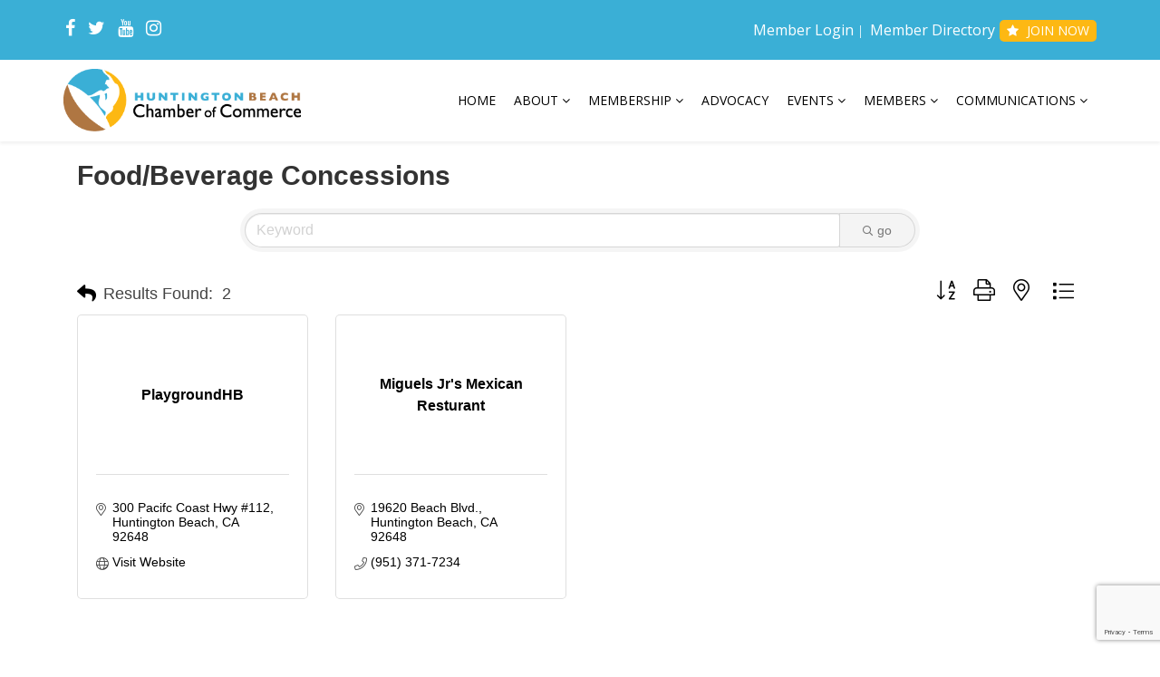

--- FILE ---
content_type: text/html; charset=utf-8
request_url: https://chamber.hbchamber.com/list/category/food-beverage-concessions-544
body_size: 15435
content:

<!DOCTYPE html>
<html xmlns="http://www.w3.org/1999/xhtml" xml:lang="en-gb" lang="en-gb" dir="ltr">
    <head>
<!-- start injected HTML (CCID=745) -->
<!-- page template: https://hbchamber.com/MicroNet-Template -->
<link href="https://chamber.hbchamber.com/integration/customerdefinedcss?_=uplzCQ2" rel="stylesheet" type="text/css" />
<link rel="alternate stylesheet" type="application/rss+xml" title="Food/Beverage Concessions Category | Huntington Beach Chamber of Commerce RSS Feed" href="https://chamber.hbchamber.com/list/rss/food-beverage-concessions-544" />
<!-- end injected HTML -->

<link rel="canonical" href="https://hbchamber.com/list" />

        <meta http-equiv="X-UA-Compatible" content="IE=edge">
            <meta name="viewport" content="width=device-width, initial-scale=1">
                                <!-- head -->
                <base href="https://hbchamber.com/MicroNet-Template" />
	<meta http-equiv="content-type" content="text/html; charset=utf-8" />
	<meta name="keywords" content="Huntington Beach Chamber of Commerce,Huntington Beach,directory,business search,member search" />
	
	<meta name="description" content="Huntington Beach Chamber of Commerce | Food/Beverage Concessions" />
	
	<title>Food/Beverage Concessions Category | Huntington Beach Chamber of Commerce</title>
	<link href="https://hbchamber.com/k3" rel="shortlink" />
	<link href="/templates/shaper_helix3/images/favicon.ico" rel="shortcut icon" type="image/vnd.microsoft.icon" />
	<link href="/plugins/system/jce/css/content.css?7947fbe4226bd61799d70d5ad3393029" rel="stylesheet" type="text/css" />
	<link href="//fonts.googleapis.com/css?family=Open+Sans:300,300italic,regular,italic,600,600italic,700,700italic,800,800italic&amp;subset=latin" rel="stylesheet" type="text/css" />
	<link href="/templates/shaper_helix3/css/bootstrap.min.css" rel="stylesheet" type="text/css" />
	<link href="/templates/shaper_helix3/css/font-awesome.min.css" rel="stylesheet" type="text/css" />
	<link href="/templates/shaper_helix3/css/legacy.css" rel="stylesheet" type="text/css" />
	<link href="/templates/shaper_helix3/css/template.css" rel="stylesheet" type="text/css" />
	<link href="/templates/shaper_helix3/css/presets/preset1.css" rel="stylesheet" type="text/css" class="preset" />
	<link href="/templates/shaper_helix3/css/custom.css" rel="stylesheet" type="text/css" />
	<link href="/templates/shaper_helix3/css/frontend-edit.css" rel="stylesheet" type="text/css" />
	<style type="text/css">
body{font-family:Open Sans, sans-serif; font-weight:normal; }h1{font-family:Open Sans, sans-serif; font-weight:800; }h2{font-family:Open Sans, sans-serif; font-weight:600; }h3{font-family:Open Sans, sans-serif; font-weight:normal; }h4{font-family:Open Sans, sans-serif; font-weight:normal; }h5{font-family:Open Sans, sans-serif; font-weight:800; }h6{font-family:Open Sans, sans-serif; font-weight:800; }#n2-ss-2 .n2-ss-slider-1 {
  height: 600px !important;
}

.sppb-addon-cta .sppb-cta-title{
font-weight: 600;
}

.fa {
color: #ffffff;
font-size: 20px;
}

#sp-top2 .sp-module ul>li>a {
color: #ffffff;
}

#sp-top2 .sp-module ul > li:not(:last-child) > a:hover {
  color: #fdb813;
}#sp-top-bar{ background-color:#3aafd6;color:#999999;padding:20px; }#sp-bottom{ background-color:#f5f5f5;padding:50px 0px; }
	</style>
	<script src="/media/jui/js/jquery.min.js?7947fbe4226bd61799d70d5ad3393029" type="text/javascript"></script>
	<script src="/media/jui/js/jquery-noconflict.js?7947fbe4226bd61799d70d5ad3393029" type="text/javascript"></script>
	<script src="/media/jui/js/jquery-migrate.min.js?7947fbe4226bd61799d70d5ad3393029" type="text/javascript"></script>
	<script src="/media/system/js/caption.js?7947fbe4226bd61799d70d5ad3393029" type="text/javascript"></script>
	<script src="/templates/shaper_helix3/js/bootstrap.min.js" type="text/javascript"></script>
	<script src="/templates/shaper_helix3/js/jquery.sticky.js" type="text/javascript"></script>
	<script src="/templates/shaper_helix3/js/main.js" type="text/javascript"></script>
	<script src="/templates/shaper_helix3/js/frontend-edit.js" type="text/javascript"></script>
	<script type="text/javascript">
jQuery(window).on('load',  function() {
				new JCaption('img.caption');
			});
var sp_preloader = '0';

var sp_gotop = '0';

var sp_offanimation = 'default';

	</script>
	
	
	
	

                <!-- Google Tag Manager -->
<script>(function(w,d,s,l,i){w[l]=w[l]||[];w[l].push({'gtm.start':
new Date().getTime(),event:'gtm.js'});var f=d.getElementsByTagName(s)[0],
j=d.createElement(s),dl=l!='dataLayer'?'&l='+l:'';j.async=true;j.src=
'https://www.googletagmanager.com/gtm.js?id='+i+dl;f.parentNode.insertBefore(j,f);
})(window,document,'script','dataLayer','GTM-PV7QNW4');</script>
<!-- End Google Tag Manager -->
<link rel="apple-touch-icon" sizes="180x180" href="/images/favicon/apple-touch-icon.png">
<link rel="icon" type="image/png" sizes="32x32" href="/images/favicon/favicon-32x32.png">
<link rel="icon" type="image/png" sizes="16x16" href="/images/favicon/favicon-16x16.png">
<link rel="manifest" href="/images/favicon/site.webmanifest">
<link rel="mask-icon" href="/images/favicon/safari-pinned-tab.svg" color="#3caed5">
<link rel="shortcut icon" href="/images/favicon/favicon.ico">
<meta name="msapplication-TileColor" content="#ffffff">
<meta name="msapplication-config" content="images/favicon/browserconfig.xml">
<meta name="theme-color" content="#ffffff">
                





<!-- sh404SEF OGP tags -->










<meta property="fb:app_id" content="154426421321384" />
<!-- sh404SEF OGP tags - end -->
    <!-- jQuery first, then Popper.js, then Bootstrap JS -->
    <script src="https://code.jquery.com/jquery-3.7.1.min.js" crossorigin="anonymous"></script>
    <script type="text/javascript" src="https://code.jquery.com/ui/1.13.2/jquery-ui.min.js"></script>
<script src="https://chamber.hbchamber.com/Content/bundles/SEO4?v=jX-Yo1jNxYBrX6Ffq1gbxQahkKjKjLSiGjCSMnG9UuU1"></script>
    <script type="text/javascript" src="https://ajax.aspnetcdn.com/ajax/globalize/0.1.1/globalize.min.js"></script>
    <script type="text/javascript" src="https://ajax.aspnetcdn.com/ajax/globalize/0.1.1/cultures/globalize.culture.en-US.js"></script>
    <!-- Required meta tags -->
    <meta charset="utf-8">
    <meta name="viewport" content="width=device-width, initial-scale=1, shrink-to-fit=no">
    <link rel="stylesheet" href="https://code.jquery.com/ui/1.13.2/themes/base/jquery-ui.css" type="text/css" media="all" />
    <script type="text/javascript">
        var MNI = MNI || {};
        MNI.CurrentCulture = 'en-US';
        MNI.CultureDateFormat = 'M/d/yyyy';
        MNI.BaseUrl = 'https://chamber.hbchamber.com';
        MNI.jQuery = jQuery.noConflict(true);
        MNI.Page = {
            Domain: 'chamber.hbchamber.com',
            Context: 211,
            Category: 544,
            Member: null,
            MemberPagePopup: false
        };
        MNI.LayoutPromise = new Promise(function (resolve) {
            MNI.LayoutResolution = resolve;
        });
        MNI.MemberFilterUrl = 'list';
    </script>


    <script src="https://www.google.com/recaptcha/enterprise.js?render=6LfI_T8rAAAAAMkWHrLP_GfSf3tLy9tKa839wcWa" async defer></script>
    <script>

        const SITE_KEY = '6LfI_T8rAAAAAMkWHrLP_GfSf3tLy9tKa839wcWa';

        // Repeatedly check if grecaptcha has been loaded, and call the callback once it's available
        function waitForGrecaptcha(callback, retries = 10, interval = 1000) {
            if (typeof grecaptcha !== 'undefined' && grecaptcha.enterprise.execute) {
                callback();
            } else if (retries > 0) { 
                setTimeout(() => {
                    waitForGrecaptcha(callback, retries - 1, interval);
                }, interval);
            } else {
                console.error("grecaptcha is not available after multiple attempts");
            }
        }

        // Generates a reCAPTCHA v3 token using grecaptcha.enterprise and injects it into the given form.
        // If the token input doesn't exist, it creates one. Then it executes the callback with the token.
        function setReCaptchaToken(formElement, callback, action = 'submit') {
            grecaptcha.enterprise.ready(function () {
                grecaptcha.enterprise.execute(SITE_KEY, { action: action }).then(function (token) {

                    MNI.jQuery(function ($) {
                        let input = $(formElement).find("input[name='g-recaptcha-v3']");

                        if (input.length === 0) {
                            input = $('<input>', {
                                type: 'hidden',
                                name: 'g-recaptcha-v3',
                                value: token
                            });
                            $(formElement).append(input);
                        }
                        else
                            $(input).val(token);

                        if (typeof callback === 'function') callback(token);
                    })

                });
            });
        }

    </script>




<script src="https://chamber.hbchamber.com/Content/bundles/MNI?v=34V3-w6z5bLW9Yl7pjO3C5tja0TdKeHFrpRQ0eCPbz81"></script>

    <script type="text/javascript" src="https://maps.googleapis.com/maps/api/js?v=3&key=AIzaSyAACLyaFddZFsbbsMCsSY4lq7g6N4ycArE"></script>
    <!-- Bootstrap CSS -->
    <link type="text/css" href="https://chamber.hbchamber.com/Content/SEO4/css/bootstrap/bootstrap-ns.min.css" rel="stylesheet" />
<link href="https://chamber.hbchamber.com/Content/SEO4/css/fontawesome/css/fa.bundle?v=ruPA372u21djZ69Q5Ysnch4rq1PR55j8o6h6btgP60M1" rel="stylesheet"/>
<link href="https://chamber.hbchamber.com/Content/SEO4/css/v4-module.bundle?v=teKUclOSNwyO4iQ2s3q00X0U2jxs0Mkz0T6S0f4p_241" rel="stylesheet"/>
<meta name="referrer" content="origin" /></head>
                <body class="site com-content view-article no-layout no-task itemid-541 en-gb ltr  layout-fluid off-canvas-menu-init">

                    <div class="body-wrapper">
                        <div class="body-innerwrapper">
                            <section id="sp-top-bar"><div class="container"><div class="row"><div id="sp-top1" class="col-xs-12 col-sm-6 col-md-6"><div class="sp-column "><ul class="social-icons"><li><a target="_blank" href="https://www.facebook.com/hbchamber"><i class="fa fa-facebook"></i></a></li><li><a target="_blank" href="https://twitter.com/hbcoc"><i class="fa fa-twitter"></i></a></li><li><a target="_blank" href="https://www.youtube.com/user/thehbchamber"><i class="fa fa-youtube"></i></a></li><li><a target="_blank" href="https://www.instagram.com/hbchamber/"><i class="fa fa-instagram"></i></a></li></ul></div></div><div id="sp-top2" class="col-xs-12 col-sm-6 col-md-6"><div class="sp-column "><div class="sp-module "><div class="sp-module-content"><ul class="nav menu">
<li class="item-552"><a href="/member-login" > Member Login</a></li><li class="item-561"><a href="http://chamber.hbchamber.com/list/" > Member Directory</a></li><li class="item-562 join-button"><a href="http://chamber.hbchamber.com/member/NewMemberApp/" > Join Now</a></li></ul>
</div></div></div></div></div></div></section><header id="sp-header"><div class="container"><div class="row"><div id="sp-logo" class="col-xs-8 col-sm-6 col-md-3"><div class="sp-column "><div class="logo"><a href="/"><img class="sp-default-logo hidden-xs" src="/images/logo.png" alt="Huntington Beach Chamber of Commerce"><img class="sp-retina-logo hidden-xs" src="/images/logo.png" alt="Huntington Beach Chamber of Commerce" width="400" height="106"><img class="sp-default-logo visible-xs" src="/images/logo.png" alt="Huntington Beach Chamber of Commerce"></a></div></div></div><div id="sp-menu" class="col-xs-4 col-sm-6 col-md-9"><div class="sp-column ">			<div class='sp-megamenu-wrapper'>
				<a id="offcanvas-toggler" class="visible-sm visible-xs" href="#"><i class="fa fa-bars"></i></a>
				<ul class="sp-megamenu-parent menu-slide-down hidden-sm hidden-xs"><li class="sp-menu-item"><a  href="/" >Home</a></li><li class="sp-menu-item sp-has-child"><a  href="/about" >About</a><div class="sp-dropdown sp-dropdown-main sp-menu-right" style="width: 300px;"><div class="sp-dropdown-inner"><ul class="sp-dropdown-items"><li class="sp-menu-item"><a  href="/about/board-of-directors" >Board &amp; Staff</a></li><li class="sp-menu-item"><a  href="/about/contact-us" >Contact Us</a></li><li class="sp-menu-item"><a  href="/about/celebrating-120-years-of-the-hb-chamber" >Celebrating 120 Years of the HB Chamber</a></li></ul></div></div></li><li class="sp-menu-item sp-has-child"><a  href="http://hbchamber.com/membership" >Membership</a><div class="sp-dropdown sp-dropdown-main sp-menu-right" style="width: 300px;"><div class="sp-dropdown-inner"><ul class="sp-dropdown-items"><li class="sp-menu-item"><a  href="/membership/signature-investors" >Signature Investors</a></li><li class="sp-menu-item"><a  href="https://hbchamber.com/images/pdf/2024-hb-chamber-investor-packet-06-07-24.pdf" target="_blank" >Become A Member</a></li></ul></div></div></li><li class="sp-menu-item"><a  href="/advocacy" >Advocacy</a></li><li class="sp-menu-item sp-has-child"><a  href="https://chamber.hbchamber.com/events/calendar/" >Events</a><div class="sp-dropdown sp-dropdown-main sp-menu-right" style="width: 300px;"><div class="sp-dropdown-inner"><ul class="sp-dropdown-items"><li class="sp-menu-item"><a  href="/events/gala" >121st Annual Gala</a></li><li class="sp-menu-item"><a  href="/events/am-connect" >AM Connect</a></li><li class="sp-menu-item"><a  href="/events/rmla" target="_blank" >Robert Mayer Leadership Academy</a></li><li class="sp-menu-item"><a  href="/events/meet-and-mingle-mixer" >Meet &amp; Mingle Mixer</a></li><li class="sp-menu-item"><a  href="/events/annual-golf-tournament-taste" >Golf Tournament &amp; Taste</a></li><li class="sp-menu-item"><a  href="/events/sunset-mixer" >Sunset Mixer</a></li><li class="sp-menu-item"><a  href="/events/taste-of-hb" >Taste of HB</a></li><li class="sp-menu-item"><a  href="/events/candidate-forum" >Candidate Forum</a></li><li class="sp-menu-item"><a  href="/events/lunch-and-learn" >Lunch and Learn</a></li><li class="sp-menu-item"><a  href="/events/huntington-beach-night-at-angel-s-stadium" >Huntington Beach Night at Angel's Stadium</a></li><li class="sp-menu-item"><a  href="/events/mayor-s-breakfast" >Mayor's Breakfast </a></li><li class="sp-menu-item"><a  href="/events/state-of-the-county" >State of the County</a></li><li class="sp-menu-item"><a  href="http://chamber.hbchamber.com/events/calendar/" >Calendar</a></li><li class="sp-menu-item"><a  href="/events/state-of-the-city" target="_blank" >State of the City</a></li><li class="sp-menu-item"><a  href="/events/best-of-hb" >Best of HB</a></li><li class="sp-menu-item"><a  href="/communications/digitalprogram" >Digital Program</a></li></ul></div></div></li><li class="sp-menu-item sp-has-child"><a  href="http://chamber.hbchamber.com/list/" >Members</a><div class="sp-dropdown sp-dropdown-main sp-menu-right" style="width: 300px;"><div class="sp-dropdown-inner"><ul class="sp-dropdown-items"><li class="sp-menu-item"><a  href="/events/chamber-affinity-program" >Chamber Affinity Programs</a></li></ul></div></div></li><li class="sp-menu-item sp-has-child"><a  href="/communications" >Communications</a><div class="sp-dropdown sp-dropdown-main sp-menu-right" style="width: 300px;"><div class="sp-dropdown-inner"><ul class="sp-dropdown-items"><li class="sp-menu-item"><a  href="/communications/business-community-resources" >Business &amp; Community Resources </a></li><li class="sp-menu-item"><a  href="/communications/hb-chamber-office-map" >HB Chamber Office Map</a></li></ul></div></div></li></ul>			</div>
		</div></div></div></div></header><section id="sp-page-title"><div class="row"><div id="sp-title" class="col-sm-12 col-md-12"><div class="sp-column "></div></div></div></section><section id="sp-slider"><div class="row"><div id="sp-slider" class="col-sm-12 col-md-12"><div class="sp-column "><div class="sp-module "><div class="sp-module-content">

<div class="custom"  >
	<script>window.CMS=1;</script>
<div id="mni-ads-1415210259482"></div>
<script type="text/javascript">
//<![CDATA[
var _mnisq=_mnisq||[];
_mnisq.push(["1415210259482.context",102],["1415210259482.max",5],["1415210259482.rotate",true],["1415210259482.duration",4500],["1415210259482.styleTemplate","#@id{height:auto;margin:0 auto;overflow:hidden;position:relative;max-width:100%}#@id.mn-ads-empty,#@id br{display:none}#@id .mn-ad{color:#444444;display:none;font-family:Arial, Helvetica, sans-serif;font-size:14px;line-height:100%}#@id .mn-ad-active{display:block}#@id .mn-ad,#@id .mn-ad a{height:100%;left:0;overflow:hidden;position:relative;top:0;width:100%}#@id .mn-ad a{color:#224884;text-decoration:none!important}#@id .mn-ad a:hover{color:#777777}#@id .mn-ad-name,#@id .mn-ad-phone,#@id .mn-ad-website{display:block;font-size:100%;margin:0 25px;position:relative;text-align:left;line-height:1.3em;color:#FFFFFF}#@id .mn-ad-name{font-size:120%;font-weight:700;}#@id .mn-ad-fields-n .mn-ad-name{text-align:center}#@id .mn-ad-fields-np .mn-ad-name,#@id .mn-ad-fields-npw .mn-ad-name,#@id .mn-ad-fields-npw .mn-ad-website{width:55%}#@id .mn-ad-fields-nw .mn-ad-name,#@id .mn-ad-fields-npw .mn-ad-name{margin-bottom:-.167em}#@id .mn-ad-fields-nw .mn-ad-website,#@id .mn-ad-fields-npw .mn-ad-website{margin-top:.25em}#@id .mn-ad-text{background:#2D548B}#@id .mn-ad-text,#@id .mn-ad-text a{color:#FFFFFF}#@id .mn-ad-text a:hover{background:#406BA8;color:#FFFFFF}#@id .mn-ad-image{line-height:60px;text-align:center}#@id .mn-ad-image img{display:inline-block;line-height:1em;max-width:100%;height:auto}"],["1415210259482.create","mni-ads-1415210259482"]);
(function(b,d,a,c){b.getElementById(d)||(c=b.getElementsByTagName(a)[0],a=b.createElement(a),a.type="text/javascript",a.async=!0,a.src="https://chamber.hbchamber.com/Content/Script/Ads.min.js",c.parentNode.insertBefore(a,c))})(document,"mni-ads-script","script");
//]]>
</script></div>
</div></div></div></div></div></section><section id="sp-main-body"><div class="container"><div class="row"><div id="sp-component" class="col-sm-12 col-md-12"><div class="sp-column "><div id="system-message-container">
	</div>
<article class="item item-page" itemscope itemtype="http://schema.org/Article">
	<meta itemprop="inLanguage" content="en-GB" />
	
	

	<div class="entry-header">
		
		
			</div>

				
		
		
	
			<div itemprop="articleBody">
		

<p>    <div id="gzns">
        
<div class="container-fluid gz-search-results">
    <!-- pagetitle and deals buttons row, deals buttons are now removed but leaving div incase we add back in -->
    <div class="d-flex w-100 gz-pagetitle-dealsbuttons">
        <div class="flex-grow-1 gz-pagetitle">
            <h1>Food/Beverage Concessions</h1>
        </div>
        

<div class="gz-dealsbuttons"></div>

    </div>
    <!-- intro text -->
    <!--banner ad -->
        

<!-- search bar on several pages, internal components mostly the same but internal components differ-->
  <div class="row gz-directory-search-filters">
        <div class="col">
<form action="https://chamber.hbchamber.com/list/category/food-beverage-concessions-544" id="SearchForm" method="get">                <div class="input-group gz-search-filters">
                <input for="search" type="text" class="form-control gz-search-keyword member-typeahead" aria-label="Search by keyword" placeholder="Keyword" name="q">
                                
                
                
                
                <span><input type="hidden" name="sa" value="False" /></span>
                <div class="input-group-append">
                    <button class="btn gz-search-btn" type="submit" role="search" aria-label="Search Submit"><i class="gz-far gz-fa-search"></i>go</button>
                </div>
                </div>
</form>            <!-- badge pills, these display if keyword or items in search are selected, not sure if they only need to display on the results page or both the main page and results -->    
            <div class="gz-search-pills">
                
                
            </div>   
            <input type="hidden" name="catgId" id="catgId" />
        </div>    
  </div>

    <!-- results count and sort -->
    <div class="row gz-toolbar">
        <div class="col">
            <div class="btn-toolbar justify-content-between gz-results-toolbar" role="toolbar" aria-label="Toolbar with button groups">
                <div class="input-group gz-results-found">
                    <div class="input-group-text gz-results-found-text" id="results-found">
                        <a class="gz-page-return" href="https://chamber.hbchamber.com/list" role="button" title="Back to Search"><i class="gz-fas gz-fa-reply"></i></a>
                        <span class="gz-subtitle gz-results-title">Results Found: </span>
                        <span class="gz-subtitle gz-results-count">2</span>
                    </div>
                </div>
                <div class="gz-toolbar-buttons">
                    <div class="btn-group gz-toolbar-group" role="group" aria-describedby="buttongroup" id="sorting"><span id="buttongroup" class="sr-only">Button group with nested dropdown</span>
                            <a type="button" class="gz-sort-alpha" role="button" title="Sort by A-Z" href="https://chamber.hbchamber.com/list/category/food-beverage-concessions-544?o=alpha"><i class="gz-fal gz-fa-sort-alpha-down"></i><i class="gz-fal gz-fa-sort-alpha-up"></i><i class="gz-fal gz-fa-sort-numeric-down"></i></a>

                        <a class="gz-toolbar-btn" role="button" rel="nofollow" href="https://chamber.hbchamber.com/list/category/food-beverage-concessions-544?rendermode=print" title="Print" onclick="return!MNI.Window.Print(this)"><i class="gz-fal gz-fa-print"></i></a>
                        <a class="gz-toolbar-btn" role="button" href="https://chamber.hbchamber.com/list/category/food-beverage-concessions-544?o=&amp;dm=True" title="View on Map"><i class="gz-fal gz-fa-map-marker-alt"></i></a>
                        <a href="#" class="gz-view-btn gz-cards-view gz-toolbar-btn active" role="button" title="Card View"><i class="gz-fal gz-fa-th"></i></a>
                        <a href="#" class="gz-view-btn gz-list-view gz-toolbar-btn" role="button" title="List View"><i class="gz-fal gz-fa-list"></i></a>
                    </div>
                </div>
            </div>
        </div>
    </div>
<div class="row gz-cards gz-results-cards">
    <!-- start of first card, use this markup and repeat for each one-->
    <div class="gz-list-card-wrapper col-sm-6 col-md-4">

<script type="text/javascript">
    MNI.jQuery(function ($) {
        $(document).ready(function () {
            $('.gz-member-description').hover(
                function () {
                    var descElem = $(this);
                    var toolTipElem = descElem.parent().find('.tooltiptext');
                    var tolerance = 5; // The following check needs some tolerance due to varying pixel sizes setup
                    var isTruncated = descElem[0].scrollHeight > (descElem[0].clientHeight + tolerance);
                    if (isTruncated) toolTipElem.addClass('show');
                });
            $('.gz-list-card-wrapper .card-body').hover(
                function () {
                    // Do nothing. Hover In handled in above element selector. Hover Out handled below
                },
                function () {
                    $(this).parent().find('.tooltiptext.show').removeClass('show');
                }
            );
        });
    });
</script>
<div class="card gz-results-card gz-web-participation-30 gz-no-logo gz-nonsponsor" data-memid="24877" data-gz-wp="Gold">
    <div class="card-header">
        <a href="https://chamber.hbchamber.com/list/member/playgroundhb-24877" alt="PlaygroundHB ">
                <span class="gz-img-placeholder">PlaygroundHB </span>
            </a>
        <!-- if no image, omit img and display span of text <span class="gz-img-placeholder">Charter Communications</span> -->
        <!--if membership type display span, add class of membership type next to .gz-membership-type -->
        
    </div>
    <div class="card-body gz-card-top">
        <h5 class="card-title gz-card-title" itemprop="name">
            <a href="https://chamber.hbchamber.com/list/member/playgroundhb-24877" alt="PlaygroundHB ">PlaygroundHB </a>
        </h5>
    </div>
    <div class="card-body gz-results-card-body">
        <ul class="list-group list-group-flush">
                <li class="list-group-item gz-card-address">
                    <a href="https://www.google.com/maps?q=300%20Pacifc%20Coast%20Hwy%20#112,%20Huntington%20Beach,%20CA,%2092648" onclick="MNI.Hit.MemberMap(24877)" target="_blank" class="card-link">
                        <i class="gz-fal gz-fa-map-marker-alt"></i>
                        <span class="gz-street-address" itemprop="streetAddress">300 Pacifc Coast Hwy #112</span>
                        
                        
                        
                        <div itemprop="citystatezip">
                            <span class="gz-address-city">Huntington Beach</span>
                            <span>CA</span>
                            <span>92648</span>
                        </div>
                    </a>
                </li>
            
            <li class="list-group-item gz-card-website">
                <a href="http://PlaygroundHB.com" onclick="MNI.Hit.MemberWebsite(24877)" target="_blank" class="card-link"><i class="gz-fal gz-fa-globe"></i><span>Visit Website</span></a>
            </li>
        </ul>
    </div>
    <!--if membership deals buttons are activated display card footer, if not omit entire footer-->
</div>
</div><div class="gz-list-card-wrapper col-sm-6 col-md-4">

<script type="text/javascript">
    MNI.jQuery(function ($) {
        $(document).ready(function () {
            $('.gz-member-description').hover(
                function () {
                    var descElem = $(this);
                    var toolTipElem = descElem.parent().find('.tooltiptext');
                    var tolerance = 5; // The following check needs some tolerance due to varying pixel sizes setup
                    var isTruncated = descElem[0].scrollHeight > (descElem[0].clientHeight + tolerance);
                    if (isTruncated) toolTipElem.addClass('show');
                });
            $('.gz-list-card-wrapper .card-body').hover(
                function () {
                    // Do nothing. Hover In handled in above element selector. Hover Out handled below
                },
                function () {
                    $(this).parent().find('.tooltiptext.show').removeClass('show');
                }
            );
        });
    });
</script>
<div class="card gz-results-card gz-web-participation-10 gz-no-logo gz-nonsponsor" data-memid="19763" data-gz-wp="Basic">
    <div class="card-header">
        <a href="https://chamber.hbchamber.com/list/member/miguels-jr-s-mexican-resturant-huntington-beach-19763" alt="Miguels Jr&#39;s Mexican Resturant">
                <span class="gz-img-placeholder">Miguels Jr&#39;s Mexican Resturant</span>
            </a>
        <!-- if no image, omit img and display span of text <span class="gz-img-placeholder">Charter Communications</span> -->
        <!--if membership type display span, add class of membership type next to .gz-membership-type -->
        
    </div>
    <div class="card-body gz-card-top">
        <h5 class="card-title gz-card-title" itemprop="name">
            <a href="https://chamber.hbchamber.com/list/member/miguels-jr-s-mexican-resturant-huntington-beach-19763" alt="Miguels Jr&#39;s Mexican Resturant">Miguels Jr&#39;s Mexican Resturant</a>
        </h5>
    </div>
    <div class="card-body gz-results-card-body">
        <ul class="list-group list-group-flush">
                <li class="list-group-item gz-card-address">
                    <a href="https://www.google.com/maps?q=19620%20Beach%20Blvd.,%20Huntington%20Beach,%20CA,%2092648" onclick="MNI.Hit.MemberMap(19763)" target="_blank" class="card-link">
                        <i class="gz-fal gz-fa-map-marker-alt"></i>
                        <span class="gz-street-address" itemprop="streetAddress">19620 Beach Blvd.</span>
                        
                        
                        
                        <div itemprop="citystatezip">
                            <span class="gz-address-city">Huntington Beach</span>
                            <span>CA</span>
                            <span>92648</span>
                        </div>
                    </a>
                </li>
            <li class="list-group-item gz-card-phone">
                <a href="tel:9513717234" class="card-link"><i class="gz-fal gz-fa-phone"></i><span>(951) 371-7234</span></a>
            </li>
            
        </ul>
    </div>
    <!--if membership deals buttons are activated display card footer, if not omit entire footer-->
</div>
</div>
</div><!-- end of cards row --> 
        
    <div class="row gz-footer-navigation" role="navigation">
        <div class="col">
            <a href="https://chamber.hbchamber.com/list/">Business Directory</a>
            <a href="https://chamber.hbchamber.com/news/">News Releases</a>
            <a href="https://chamber.hbchamber.com/events/calendar/">Events Calendar</a>
            <a href="https://chamber.hbchamber.com/hotdeals/">Hot Deals</a>
            <a href="https://chamber.hbchamber.com/MemberToMember/">Member To Member Deals</a>
            <a href="https://chamber.hbchamber.com/marketspace/">MarketSpace</a>
            <a href="https://chamber.hbchamber.com/jobs/">Job Postings</a>
            <a href="https://chamber.hbchamber.com/contact/">Contact Us</a>
            <a href="https://chamber.hbchamber.com/info/">Information &amp; Brochures</a>
            
            <a href="https://chamber.hbchamber.com/member/NewMemberApp/">Join The Chamber</a>
        </div>
    </div>

    <div class="row gz-footer-logo">
        <div class="col text-center">
            <a href="http://www.growthzone.com/" target="_blank">
                <img alt="GrowthZone - Membership Management Software" src="https://public.chambermaster.com/content/images/powbyCM_100x33.png" border="0">
            </a>
        </div>
    </div>
</div><!-- container fluid close -->

        
    <script type="text/javascript">
        MNI.DEFAULT_LISTING = 0;
        (function ($) {
            $(function () {
                $('#gz-directory-contactform .gz-toolbar-btn').click(function (e) {
                    e.preventDefault();
                    $('#gz-directory-contactform').submit();
                });
            });
        })(MNI.jQuery);
    </script>

        <!-- JavaScript for Bootstrap 4 components -->
        <!-- js to make 4 column layout instead of 3 column when the module page content area is larger than 950, this is to accomodate for full-width templates and templates that have sidebars-->
        <script type="text/javascript">
            (function ($) {
                $(function () {
                    var $gzns = $('#gzns');
                    var $info = $('#gzns').find('.col-sm-6.col-md-4');
                    if ($gzns.width() > 950) {
                        $info.addClass('col-lg-3');
                    }

                    var store = window.localStorage;
                    var key = "2-list-view";
                    var printKey = "24-list-view";
                    $('.gz-view-btn').click(function (e) {
                        e.preventDefault();
                        $('.gz-view-btn').removeClass('active');
                        $(this).addClass('active');
                        if ($(this).hasClass('gz-list-view')) {
                            store.setItem(key, true);
                            store.setItem(printKey, true);
                            $('.gz-list-card-wrapper').removeClass('col-sm-6 col-md-4').addClass('gz-list-col');
                        } else {
                            store.setItem(key, false);
                            store.setItem(printKey, false);
                            $('.gz-list-card-wrapper').addClass('col-sm-6 col-md-4').removeClass('gz-list-col');
                        }
                    });
                    
                    var isListView = store.getItem(key) == null ? MNI.DEFAULT_LISTING : store.getItem(key) == "true";
                    if (isListView) $('.gz-view-btn.gz-list-view').click();
                    store.setItem(printKey, isListView);
                    MNI.LayoutResolution();

                    (function ($modal) {
                        if ($modal[0]) {
                            $('#gz-info-contactfriend').on('shown.bs.modal', function (e) {
                                $modal.css('max-height', $(window).height() + 'px');
                                $modal.addClass('isLoading');
                                $.ajax({ url: MNI.BaseUrl + '/inforeq/contactFriend?itemType='+MNI.ITEM_TYPE+'&itemId='+MNI.ITEM_ID })
                                    .then(function (r) {
                                        $modal.find('.modal-body')
                                            .html($.parseHTML(r.Html));
                                        $modal.removeClass('isLoading');
                                        $('#gz-info-contactfriend').addClass('in');
                                        $.getScript("https://www.google.com/recaptcha/api.js");
                                    });
                            });
                            $('#gz-info-contactfriend .send-btn').click(function () {
                                var $form = $modal.find('form');
                                $modal.addClass('isLoading');
                                $.ajax({
                                    url: $form.attr('action'),
                                    type: 'POST',
                                    data: $form.serialize(),
                                    dataType: 'json'
                                }).then(function (r) {
                                    if (r.Success) $('#gz-info-contactfriend').modal('hide');
                                    else $modal.find('.modal-body').html($.parseHTML(r.Html));
                                    $.getScript("https://www.google.com/recaptcha/api.js");
                                    $modal.removeClass('isLoading');
                                });
                            });
                        }
                    })($('#gz-info-contactfriend .modal-content'));

                    (function ($modal) {
                        if ($modal[0]) {
                            $('#gz-info-subscribe').on('shown.bs.modal', function (e) {
                            $('#gz-info-subscribe .send-btn').show();
                            $modal.addClass('isLoading');
                                $.ajax({ url: MNI.SUBSCRIBE_URL })
                                .then(function (r) {
                                    $modal.find('.modal-body')
                                        .html(r);

                                    $modal.removeClass('isLoading');
                                });
                            });
                            $('#gz-info-subscribe .send-btn').click(function () {
                                var $form = $modal.find('form');
                                $modal.addClass('isLoading');

                                waitForGrecaptcha(() => {
                                    setReCaptchaToken($form, () => {
                                        $.ajax({
                                            url: $form.attr('action'),
                                            type: 'POST',
                                            data: $form.serialize()
                                        }).then(function (r) {
                                            if (r.toLowerCase().search('thank you') != -1) {
                                                $('#gz-info-subscribe .send-btn').hide();
                                            }
                                            $modal.find('.modal-body').html(r);
                                            $modal.removeClass('isLoading');
                                        });
                                    }, "hotDealsSubscribe");
                                })                        
                            });
                        }
                    })($('#gz-info-subscribe .modal-content'));

                    (function ($modal) {
                        $('#gz-info-calendarformat').on('shown.bs.modal', function (e) {
                            var backdropElem = "<div class=\"modal-backdrop fade in\" style=\"height: 731px;\" ></div >";
                            $('#gz-info-calendarformat').addClass('in');                           
                            if (!($('#gz-info-calendarformat .modal-backdrop').length)) {
                                $('#gz-info-calendarformat').prepend(backdropElem);
                            }
                            else {
                                $('#gz-info-calendarformat .modal-backdrop').addClass('in');
                            }
                        });
                        $('#gz-info-calendarformat').on('hidden.bs.modal', function (e) {
                            $('#gz-info-calendarformat').removeClass('in');
                            $('#gz-info-calendarformat .modal-backdrop').remove();
                        });
                        if ($modal[0]) {
                            $('.calendarLink').click(function (e) {
                                $('#gz-info-calendarformat').modal('hide');
                            });
                        }
                    })($('#gz-info-calendarformat .modal-content'));

                    // Constructs the Find Members type ahead suggestion engine. Tokenizes on the Name item in the remote return object. Case Sensitive usage.
                    var members = new Bloodhound({
                        datumTokenizer: Bloodhound.tokenizers.whitespace,
                        queryTokenizer: Bloodhound.tokenizers.whitespace,
                        remote: {
                            url: MNI.BaseUrl + '/list/find?q=%searchTerm',
                            wildcard: '%searchTerm',
                            replace: function () {
                                var q = MNI.BaseUrl + '/list/find?q=' + encodeURIComponent($('.gz-search-keyword').val());
                                var categoryId = $('#catgId').val();
                                var quickLinkId = $('#qlId').val();
                                if (categoryId) {
                                    q += "&catgId=" + encodeURIComponent(categoryId);
                                }
                                if (quickLinkId) {
                                    q += "&qlid=" + encodeURIComponent(quickLinkId);
                                }
                                return q;
                            }
                        }
                    });

                    // Initializing the typeahead using the Bloodhound remote dataset. Display the Name and Type from the dataset via the suggestion template. Case sensitive.
                    $('.member-typeahead').typeahead({
                        hint: false,
                    },
                        {
                            display: 'Name',
                            source: members,
                            limit: Infinity,
                            templates: {
                                suggestion: function (data) { return '<div class="mn-autocomplete"><span class="mn-autocomplete-name">' + data.Name + '</span></br><span class="mn-autocomplete-type">' + data.Type + '</span></div>' }
                            }
                    });

                    $('.member-typeahead').on('typeahead:selected', function (evt, item) {
                        var openInNewWindow = MNI.Page.MemberPagePopup
                        var doAction = openInNewWindow ? MNI.openNewWindow : MNI.redirectTo;

                        switch (item.ResultType) {
                            case 1: // AutocompleteSearchResultType.Category
                                doAction(MNI.Path.Category(item.SlugWithID));
                                break;
                            case 2: // AutocompleteSearchResultType.QuickLink
                                doAction(MNI.Path.QuickLink(item.SlugWithID));
                                break;
                            case 3: // AutocompleteSearchResultType.Member
                                if (item.MemberPageAction == 1) {
                                    MNI.logHitStat("mbrws", item.ID).then(function () {
                                        var location = item.WebParticipation < 10 ? MNI.Path.MemberKeywordSearch(item.Name) : MNI.Path.Member(item.SlugWithID);
                                        doAction(location);
                                    });
                                }
                                else {
                                    var location = item.WebParticipation < 10 ? MNI.Path.MemberKeywordSearch(item.Name) : MNI.Path.Member(item.SlugWithID);
                                    doAction(location);
                                }
                                break;
                        }
                    })

                    $('#category-select').change(function () {
                        // Store the category ID in a hidden field so the remote fetch can use it when necessary
                        var categoryId = $('#category-select option:selected').val();
                        $('#catgId').val(categoryId);
                        // Don't rely on prior locally cached data when the category is changed.
                        $('.member-typeahead').typeahead('destroy');
                        $('.member-typeahead').typeahead({
                            hint: false,
                        },
                            {
                                display: 'Name',
                                source: members,
                                limit: Infinity,
                                templates: {
                                    suggestion: function (data) { return '<div class="mn-autocomplete"><span class="mn-autocomplete-name">' + data.Name + '</span></br><span class="mn-autocomplete-type">' + data.Type + '</span></div>' }
                                }
                            });
                    });
                    MNI.Plugins.AutoComplete.Init('#mn-search-geoip input', { path: '/' + MNI.MemberFilterUrl + '/find-geographic' });
                });
            })(MNI.jQuery);
        </script>
    </div>
</p>	</div>

	
	
						
	
	
			<div class="article-footer-wrap">
			<div class="article-footer-top">
									<div class="helix-social-share">
		<div class="helix-social-share-icon">
			<ul>
				
				<li>
					<div class="facebook" data-toggle="tooltip" data-placement="top" title="Share On Facebook">

						<a class="facebook" onClick="window.open('http://www.facebook.com/sharer.php?u=https://hbchamber.com/micronet-template','Facebook','width=600,height=300,left='+(screen.availWidth/2-300)+',top='+(screen.availHeight/2-150)+''); return false;" href="http://www.facebook.com/sharer.php?u=https://hbchamber.com/micronet-template">

							<i class="fa fa-facebook"></i>
						</a>

					</div>
				</li>
				<li>
					<div class="twitter"  data-toggle="tooltip" data-placement="top" title="Share On Twitter">
						
						<a class="twitter" onClick="window.open('http://twitter.com/share?url=https://hbchamber.com/micronet-template&amp;text=MicroNet-Template','Twitter share','width=600,height=300,left='+(screen.availWidth/2-300)+',top='+(screen.availHeight/2-150)+''); return false;" href="http://twitter.com/share?url=https://hbchamber.com/micronet-template&amp;text=MicroNet-Template">
							<i class="fa fa-twitter"></i>
						</a>

					</div>
				</li>
				<li>
					<div class="google-plus">
						<a class="gplus" data-toggle="tooltip" data-placement="top" title="Share On Google Plus" onClick="window.open('https://plus.google.com/share?url=https://hbchamber.com/micronet-template','Google plus','width=585,height=666,left='+(screen.availWidth/2-292)+',top='+(screen.availHeight/2-333)+''); return false;" href="https://plus.google.com/share?url=https://hbchamber.com/micronet-template" >
						<i class="fa fa-google-plus"></i></a>
					</div>
				</li>
				
				<li>
					<div class="linkedin">
						<a class="linkedin" data-toggle="tooltip" data-placement="top" title="Share On Linkedin" onClick="window.open('http://www.linkedin.com/shareArticle?mini=true&url=https://hbchamber.com/micronet-template','Linkedin','width=585,height=666,left='+(screen.availWidth/2-292)+',top='+(screen.availHeight/2-333)+''); return false;" href="http://www.linkedin.com/shareArticle?mini=true&url=https://hbchamber.com/micronet-template" >
							
						<i class="fa fa-linkedin-square"></i></a>
					</div>
				</li>
			</ul>
		</div>		
	</div> <!-- /.helix-social-share -->














			</div>
					</div>
	
</article>
</div></div></div></div></section><section id="sp-bottom"><div class="container"><div class="row"><div id="sp-bottom1" class="col-sm-6 col-md-3"><div class="sp-column "><div class="sp-module "><h3 class="sp-module-title">About Us</h3><div class="sp-module-content">

<div class="custom"  >
	<p>Huntington Beach Chamber of Commerce is a membership-based business advocacy and networking organization that represents 675+ businesses, employing more than 160,000 employees in Huntington Beach and Orange County.</p></div>
</div></div></div></div><div id="sp-bottom2" class="col-sm-6 col-md-3"><div class="sp-column "><div class="sp-module "><h3 class="sp-module-title">Contact Us</h3><div class="sp-module-content">

<div class="custom"  >
	<h4>Phone (714) 536-8888</h4>
<p>15744 Goldenwest Street<br />Building A Room 137-138<br />Huntington Beach CA, 92648</p></div>
</div></div></div></div><div id="sp-bottom3" class="col-sm-6 col-md-3"><div class="sp-column "><div class="sp-module "><h3 class="sp-module-title">Quick Links</h3><div class="sp-module-content"><ul class="nav menu">
<li class="item-563"><a href="/about" > About</a></li><li class="item-564"><a href="/membership" > Membership</a></li><li class="item-565"><a href="/advocacy" > Advocacy</a></li><li class="item-566"><a href="/about/board-of-directors" > Board of Directors</a></li></ul>
</div></div></div></div><div id="sp-bottom4" class="col-sm-6 col-md-3"><div class="sp-column "><div class="sp-module "><h3 class="sp-module-title">Quick Link</h3><div class="sp-module-content"><ul class="nav menu">
<li class="item-567"><a href="/events" > Events &amp; Programs</a></li><li class="item-568"><a href="http://chamber.hbchamber.com/events/calendar/" > Calendar</a></li><li class="item-569"><a href="/membership/signature-investors" > Signature Investors</a></li><li class="item-570"><a href="/about/contact-us" > Contact Us</a></li></ul>
</div></div></div></div></div></div></section><footer id="sp-footer"><div class="container"><div class="row"><div id="sp-footer1" class="col-sm-12 col-md-12"><div class="sp-column "><span class="sp-copyright">©2026 Huntington Beach Chamber of Commerce. All Rights Reserved. <span class="gbdm-break"></span> Designed By <a href="https://gbdmarketing.com/" title="Huntington Beach Web Design - GBD Marketing" target="_blank">Huntington Beach Web Design</a></span></div></div></div></div></footer>                        </div> <!-- /.body-innerwrapper -->
                    </div> <!-- /.body-innerwrapper -->

                    <!-- Off Canvas Menu -->
                    <div class="offcanvas-menu">
                        <a href="#" class="close-offcanvas"><i class="fa fa-remove"></i></a>
                        <div class="offcanvas-inner">
                                                          <div class="sp-module "><div class="sp-module-content"><ul class="nav menu">
<li class="item-437"><a href="/" > Home</a></li><li class="item-553  deeper parent"><a href="/about" > About</a><span class="offcanvas-menu-toggler collapsed" data-toggle="collapse" data-target="#collapse-menu-553"><i class="open-icon fa fa-angle-down"></i><i class="close-icon fa fa-angle-up"></i></span><ul class="collapse" id="collapse-menu-553"><li class="item-571"><a href="/about/board-of-directors" > Board &amp; Staff</a></li><li class="item-574"><a href="/about/contact-us" > Contact Us</a></li><li class="item-662"><a href="/about/celebrating-120-years-of-the-hb-chamber" > Celebrating 120 Years of the HB Chamber</a></li></ul></li><li class="item-554  deeper parent"><a href="http://hbchamber.com/membership" > Membership</a><span class="offcanvas-menu-toggler collapsed" data-toggle="collapse" data-target="#collapse-menu-554"><i class="open-icon fa fa-angle-down"></i><i class="close-icon fa fa-angle-up"></i></span><ul class="collapse" id="collapse-menu-554"><li class="item-579"><a href="/membership/signature-investors" > Signature Investors</a></li><li class="item-668"><a href="https://hbchamber.com/images/pdf/2024-hb-chamber-investor-packet-06-07-24.pdf" target="_blank" > Become A Member</a></li></ul></li><li class="item-555"><a href="/advocacy" > Advocacy</a></li><li class="item-557  deeper parent"><a href="https://chamber.hbchamber.com/events/calendar/" > Events</a><span class="offcanvas-menu-toggler collapsed" data-toggle="collapse" data-target="#collapse-menu-557"><i class="open-icon fa fa-angle-down"></i><i class="close-icon fa fa-angle-up"></i></span><ul class="collapse" id="collapse-menu-557"><li class="item-667"><a href="/events/gala" > 121st Annual Gala</a></li><li class="item-655"><a href="/events/am-connect" > AM Connect</a></li><li class="item-600"><a href="/events/rmla" target="_blank" > Robert Mayer Leadership Academy</a></li><li class="item-656"><a href="/events/meet-and-mingle-mixer" > Meet &amp; Mingle Mixer</a></li><li class="item-649"><a href="/events/annual-golf-tournament-taste" > Golf Tournament &amp; Taste</a></li><li class="item-666"><a href="/events/sunset-mixer" > Sunset Mixer</a></li><li class="item-663"><a href="/events/taste-of-hb" > Taste of HB</a></li><li class="item-665"><a href="/events/candidate-forum" > Candidate Forum</a></li><li class="item-664"><a href="/events/lunch-and-learn" > Lunch and Learn</a></li><li class="item-652"><a href="/events/huntington-beach-night-at-angel-s-stadium" > Huntington Beach Night at Angel's Stadium</a></li><li class="item-657"><a href="/events/mayor-s-breakfast" > Mayor's Breakfast </a></li><li class="item-605"><a href="/events/state-of-the-county" > State of the County</a></li><li class="item-575"><a href="http://chamber.hbchamber.com/events/calendar/" > Calendar</a></li><li class="item-650"><a href="/events/state-of-the-city" target="_blank" > State of the City</a></li><li class="item-604"><a href="/events/best-of-hb" > Best of HB</a></li><li class="item-660"><a href="/communications/digitalprogram" > Digital Program</a></li></ul></li><li class="item-576  deeper parent"><a href="http://chamber.hbchamber.com/list/" > Members</a><span class="offcanvas-menu-toggler collapsed" data-toggle="collapse" data-target="#collapse-menu-576"><i class="open-icon fa fa-angle-down"></i><i class="close-icon fa fa-angle-up"></i></span><ul class="collapse" id="collapse-menu-576"><li class="item-644"><a href="/events/chamber-affinity-program" > Chamber Affinity Programs</a></li></ul></li><li class="item-560  deeper parent"><a href="/communications" > Communications</a><span class="offcanvas-menu-toggler collapsed" data-toggle="collapse" data-target="#collapse-menu-560"><i class="open-icon fa fa-angle-down"></i><i class="close-icon fa fa-angle-up"></i></span><ul class="collapse" id="collapse-menu-560"><li class="item-641"><a href="/communications/business-community-resources" > Business &amp; Community Resources </a></li><li class="item-661"><a href="/communications/hb-chamber-office-map" > HB Chamber Office Map</a></li></ul></li></ul>
</div></div>
                                                    </div> <!-- /.offcanvas-inner -->
                    </div> <!-- /.offcanvas-menu -->

                    
                    
                    <!-- Preloader -->
                    
                    <!-- Go to top -->
                    
                <script defer src="https://static.cloudflareinsights.com/beacon.min.js/vcd15cbe7772f49c399c6a5babf22c1241717689176015" integrity="sha512-ZpsOmlRQV6y907TI0dKBHq9Md29nnaEIPlkf84rnaERnq6zvWvPUqr2ft8M1aS28oN72PdrCzSjY4U6VaAw1EQ==" data-cf-beacon='{"version":"2024.11.0","token":"dacbec4e139143afaf26d6a70435d2a4","r":1,"server_timing":{"name":{"cfCacheStatus":true,"cfEdge":true,"cfExtPri":true,"cfL4":true,"cfOrigin":true,"cfSpeedBrain":true},"location_startswith":null}}' crossorigin="anonymous"></script>
</body>
                </html>




--- FILE ---
content_type: text/html; charset=utf-8
request_url: https://www.google.com/recaptcha/enterprise/anchor?ar=1&k=6LfI_T8rAAAAAMkWHrLP_GfSf3tLy9tKa839wcWa&co=aHR0cHM6Ly9jaGFtYmVyLmhiY2hhbWJlci5jb206NDQz&hl=en&v=PoyoqOPhxBO7pBk68S4YbpHZ&size=invisible&anchor-ms=20000&execute-ms=30000&cb=klg6xtbbv6xx
body_size: 48526
content:
<!DOCTYPE HTML><html dir="ltr" lang="en"><head><meta http-equiv="Content-Type" content="text/html; charset=UTF-8">
<meta http-equiv="X-UA-Compatible" content="IE=edge">
<title>reCAPTCHA</title>
<style type="text/css">
/* cyrillic-ext */
@font-face {
  font-family: 'Roboto';
  font-style: normal;
  font-weight: 400;
  font-stretch: 100%;
  src: url(//fonts.gstatic.com/s/roboto/v48/KFO7CnqEu92Fr1ME7kSn66aGLdTylUAMa3GUBHMdazTgWw.woff2) format('woff2');
  unicode-range: U+0460-052F, U+1C80-1C8A, U+20B4, U+2DE0-2DFF, U+A640-A69F, U+FE2E-FE2F;
}
/* cyrillic */
@font-face {
  font-family: 'Roboto';
  font-style: normal;
  font-weight: 400;
  font-stretch: 100%;
  src: url(//fonts.gstatic.com/s/roboto/v48/KFO7CnqEu92Fr1ME7kSn66aGLdTylUAMa3iUBHMdazTgWw.woff2) format('woff2');
  unicode-range: U+0301, U+0400-045F, U+0490-0491, U+04B0-04B1, U+2116;
}
/* greek-ext */
@font-face {
  font-family: 'Roboto';
  font-style: normal;
  font-weight: 400;
  font-stretch: 100%;
  src: url(//fonts.gstatic.com/s/roboto/v48/KFO7CnqEu92Fr1ME7kSn66aGLdTylUAMa3CUBHMdazTgWw.woff2) format('woff2');
  unicode-range: U+1F00-1FFF;
}
/* greek */
@font-face {
  font-family: 'Roboto';
  font-style: normal;
  font-weight: 400;
  font-stretch: 100%;
  src: url(//fonts.gstatic.com/s/roboto/v48/KFO7CnqEu92Fr1ME7kSn66aGLdTylUAMa3-UBHMdazTgWw.woff2) format('woff2');
  unicode-range: U+0370-0377, U+037A-037F, U+0384-038A, U+038C, U+038E-03A1, U+03A3-03FF;
}
/* math */
@font-face {
  font-family: 'Roboto';
  font-style: normal;
  font-weight: 400;
  font-stretch: 100%;
  src: url(//fonts.gstatic.com/s/roboto/v48/KFO7CnqEu92Fr1ME7kSn66aGLdTylUAMawCUBHMdazTgWw.woff2) format('woff2');
  unicode-range: U+0302-0303, U+0305, U+0307-0308, U+0310, U+0312, U+0315, U+031A, U+0326-0327, U+032C, U+032F-0330, U+0332-0333, U+0338, U+033A, U+0346, U+034D, U+0391-03A1, U+03A3-03A9, U+03B1-03C9, U+03D1, U+03D5-03D6, U+03F0-03F1, U+03F4-03F5, U+2016-2017, U+2034-2038, U+203C, U+2040, U+2043, U+2047, U+2050, U+2057, U+205F, U+2070-2071, U+2074-208E, U+2090-209C, U+20D0-20DC, U+20E1, U+20E5-20EF, U+2100-2112, U+2114-2115, U+2117-2121, U+2123-214F, U+2190, U+2192, U+2194-21AE, U+21B0-21E5, U+21F1-21F2, U+21F4-2211, U+2213-2214, U+2216-22FF, U+2308-230B, U+2310, U+2319, U+231C-2321, U+2336-237A, U+237C, U+2395, U+239B-23B7, U+23D0, U+23DC-23E1, U+2474-2475, U+25AF, U+25B3, U+25B7, U+25BD, U+25C1, U+25CA, U+25CC, U+25FB, U+266D-266F, U+27C0-27FF, U+2900-2AFF, U+2B0E-2B11, U+2B30-2B4C, U+2BFE, U+3030, U+FF5B, U+FF5D, U+1D400-1D7FF, U+1EE00-1EEFF;
}
/* symbols */
@font-face {
  font-family: 'Roboto';
  font-style: normal;
  font-weight: 400;
  font-stretch: 100%;
  src: url(//fonts.gstatic.com/s/roboto/v48/KFO7CnqEu92Fr1ME7kSn66aGLdTylUAMaxKUBHMdazTgWw.woff2) format('woff2');
  unicode-range: U+0001-000C, U+000E-001F, U+007F-009F, U+20DD-20E0, U+20E2-20E4, U+2150-218F, U+2190, U+2192, U+2194-2199, U+21AF, U+21E6-21F0, U+21F3, U+2218-2219, U+2299, U+22C4-22C6, U+2300-243F, U+2440-244A, U+2460-24FF, U+25A0-27BF, U+2800-28FF, U+2921-2922, U+2981, U+29BF, U+29EB, U+2B00-2BFF, U+4DC0-4DFF, U+FFF9-FFFB, U+10140-1018E, U+10190-1019C, U+101A0, U+101D0-101FD, U+102E0-102FB, U+10E60-10E7E, U+1D2C0-1D2D3, U+1D2E0-1D37F, U+1F000-1F0FF, U+1F100-1F1AD, U+1F1E6-1F1FF, U+1F30D-1F30F, U+1F315, U+1F31C, U+1F31E, U+1F320-1F32C, U+1F336, U+1F378, U+1F37D, U+1F382, U+1F393-1F39F, U+1F3A7-1F3A8, U+1F3AC-1F3AF, U+1F3C2, U+1F3C4-1F3C6, U+1F3CA-1F3CE, U+1F3D4-1F3E0, U+1F3ED, U+1F3F1-1F3F3, U+1F3F5-1F3F7, U+1F408, U+1F415, U+1F41F, U+1F426, U+1F43F, U+1F441-1F442, U+1F444, U+1F446-1F449, U+1F44C-1F44E, U+1F453, U+1F46A, U+1F47D, U+1F4A3, U+1F4B0, U+1F4B3, U+1F4B9, U+1F4BB, U+1F4BF, U+1F4C8-1F4CB, U+1F4D6, U+1F4DA, U+1F4DF, U+1F4E3-1F4E6, U+1F4EA-1F4ED, U+1F4F7, U+1F4F9-1F4FB, U+1F4FD-1F4FE, U+1F503, U+1F507-1F50B, U+1F50D, U+1F512-1F513, U+1F53E-1F54A, U+1F54F-1F5FA, U+1F610, U+1F650-1F67F, U+1F687, U+1F68D, U+1F691, U+1F694, U+1F698, U+1F6AD, U+1F6B2, U+1F6B9-1F6BA, U+1F6BC, U+1F6C6-1F6CF, U+1F6D3-1F6D7, U+1F6E0-1F6EA, U+1F6F0-1F6F3, U+1F6F7-1F6FC, U+1F700-1F7FF, U+1F800-1F80B, U+1F810-1F847, U+1F850-1F859, U+1F860-1F887, U+1F890-1F8AD, U+1F8B0-1F8BB, U+1F8C0-1F8C1, U+1F900-1F90B, U+1F93B, U+1F946, U+1F984, U+1F996, U+1F9E9, U+1FA00-1FA6F, U+1FA70-1FA7C, U+1FA80-1FA89, U+1FA8F-1FAC6, U+1FACE-1FADC, U+1FADF-1FAE9, U+1FAF0-1FAF8, U+1FB00-1FBFF;
}
/* vietnamese */
@font-face {
  font-family: 'Roboto';
  font-style: normal;
  font-weight: 400;
  font-stretch: 100%;
  src: url(//fonts.gstatic.com/s/roboto/v48/KFO7CnqEu92Fr1ME7kSn66aGLdTylUAMa3OUBHMdazTgWw.woff2) format('woff2');
  unicode-range: U+0102-0103, U+0110-0111, U+0128-0129, U+0168-0169, U+01A0-01A1, U+01AF-01B0, U+0300-0301, U+0303-0304, U+0308-0309, U+0323, U+0329, U+1EA0-1EF9, U+20AB;
}
/* latin-ext */
@font-face {
  font-family: 'Roboto';
  font-style: normal;
  font-weight: 400;
  font-stretch: 100%;
  src: url(//fonts.gstatic.com/s/roboto/v48/KFO7CnqEu92Fr1ME7kSn66aGLdTylUAMa3KUBHMdazTgWw.woff2) format('woff2');
  unicode-range: U+0100-02BA, U+02BD-02C5, U+02C7-02CC, U+02CE-02D7, U+02DD-02FF, U+0304, U+0308, U+0329, U+1D00-1DBF, U+1E00-1E9F, U+1EF2-1EFF, U+2020, U+20A0-20AB, U+20AD-20C0, U+2113, U+2C60-2C7F, U+A720-A7FF;
}
/* latin */
@font-face {
  font-family: 'Roboto';
  font-style: normal;
  font-weight: 400;
  font-stretch: 100%;
  src: url(//fonts.gstatic.com/s/roboto/v48/KFO7CnqEu92Fr1ME7kSn66aGLdTylUAMa3yUBHMdazQ.woff2) format('woff2');
  unicode-range: U+0000-00FF, U+0131, U+0152-0153, U+02BB-02BC, U+02C6, U+02DA, U+02DC, U+0304, U+0308, U+0329, U+2000-206F, U+20AC, U+2122, U+2191, U+2193, U+2212, U+2215, U+FEFF, U+FFFD;
}
/* cyrillic-ext */
@font-face {
  font-family: 'Roboto';
  font-style: normal;
  font-weight: 500;
  font-stretch: 100%;
  src: url(//fonts.gstatic.com/s/roboto/v48/KFO7CnqEu92Fr1ME7kSn66aGLdTylUAMa3GUBHMdazTgWw.woff2) format('woff2');
  unicode-range: U+0460-052F, U+1C80-1C8A, U+20B4, U+2DE0-2DFF, U+A640-A69F, U+FE2E-FE2F;
}
/* cyrillic */
@font-face {
  font-family: 'Roboto';
  font-style: normal;
  font-weight: 500;
  font-stretch: 100%;
  src: url(//fonts.gstatic.com/s/roboto/v48/KFO7CnqEu92Fr1ME7kSn66aGLdTylUAMa3iUBHMdazTgWw.woff2) format('woff2');
  unicode-range: U+0301, U+0400-045F, U+0490-0491, U+04B0-04B1, U+2116;
}
/* greek-ext */
@font-face {
  font-family: 'Roboto';
  font-style: normal;
  font-weight: 500;
  font-stretch: 100%;
  src: url(//fonts.gstatic.com/s/roboto/v48/KFO7CnqEu92Fr1ME7kSn66aGLdTylUAMa3CUBHMdazTgWw.woff2) format('woff2');
  unicode-range: U+1F00-1FFF;
}
/* greek */
@font-face {
  font-family: 'Roboto';
  font-style: normal;
  font-weight: 500;
  font-stretch: 100%;
  src: url(//fonts.gstatic.com/s/roboto/v48/KFO7CnqEu92Fr1ME7kSn66aGLdTylUAMa3-UBHMdazTgWw.woff2) format('woff2');
  unicode-range: U+0370-0377, U+037A-037F, U+0384-038A, U+038C, U+038E-03A1, U+03A3-03FF;
}
/* math */
@font-face {
  font-family: 'Roboto';
  font-style: normal;
  font-weight: 500;
  font-stretch: 100%;
  src: url(//fonts.gstatic.com/s/roboto/v48/KFO7CnqEu92Fr1ME7kSn66aGLdTylUAMawCUBHMdazTgWw.woff2) format('woff2');
  unicode-range: U+0302-0303, U+0305, U+0307-0308, U+0310, U+0312, U+0315, U+031A, U+0326-0327, U+032C, U+032F-0330, U+0332-0333, U+0338, U+033A, U+0346, U+034D, U+0391-03A1, U+03A3-03A9, U+03B1-03C9, U+03D1, U+03D5-03D6, U+03F0-03F1, U+03F4-03F5, U+2016-2017, U+2034-2038, U+203C, U+2040, U+2043, U+2047, U+2050, U+2057, U+205F, U+2070-2071, U+2074-208E, U+2090-209C, U+20D0-20DC, U+20E1, U+20E5-20EF, U+2100-2112, U+2114-2115, U+2117-2121, U+2123-214F, U+2190, U+2192, U+2194-21AE, U+21B0-21E5, U+21F1-21F2, U+21F4-2211, U+2213-2214, U+2216-22FF, U+2308-230B, U+2310, U+2319, U+231C-2321, U+2336-237A, U+237C, U+2395, U+239B-23B7, U+23D0, U+23DC-23E1, U+2474-2475, U+25AF, U+25B3, U+25B7, U+25BD, U+25C1, U+25CA, U+25CC, U+25FB, U+266D-266F, U+27C0-27FF, U+2900-2AFF, U+2B0E-2B11, U+2B30-2B4C, U+2BFE, U+3030, U+FF5B, U+FF5D, U+1D400-1D7FF, U+1EE00-1EEFF;
}
/* symbols */
@font-face {
  font-family: 'Roboto';
  font-style: normal;
  font-weight: 500;
  font-stretch: 100%;
  src: url(//fonts.gstatic.com/s/roboto/v48/KFO7CnqEu92Fr1ME7kSn66aGLdTylUAMaxKUBHMdazTgWw.woff2) format('woff2');
  unicode-range: U+0001-000C, U+000E-001F, U+007F-009F, U+20DD-20E0, U+20E2-20E4, U+2150-218F, U+2190, U+2192, U+2194-2199, U+21AF, U+21E6-21F0, U+21F3, U+2218-2219, U+2299, U+22C4-22C6, U+2300-243F, U+2440-244A, U+2460-24FF, U+25A0-27BF, U+2800-28FF, U+2921-2922, U+2981, U+29BF, U+29EB, U+2B00-2BFF, U+4DC0-4DFF, U+FFF9-FFFB, U+10140-1018E, U+10190-1019C, U+101A0, U+101D0-101FD, U+102E0-102FB, U+10E60-10E7E, U+1D2C0-1D2D3, U+1D2E0-1D37F, U+1F000-1F0FF, U+1F100-1F1AD, U+1F1E6-1F1FF, U+1F30D-1F30F, U+1F315, U+1F31C, U+1F31E, U+1F320-1F32C, U+1F336, U+1F378, U+1F37D, U+1F382, U+1F393-1F39F, U+1F3A7-1F3A8, U+1F3AC-1F3AF, U+1F3C2, U+1F3C4-1F3C6, U+1F3CA-1F3CE, U+1F3D4-1F3E0, U+1F3ED, U+1F3F1-1F3F3, U+1F3F5-1F3F7, U+1F408, U+1F415, U+1F41F, U+1F426, U+1F43F, U+1F441-1F442, U+1F444, U+1F446-1F449, U+1F44C-1F44E, U+1F453, U+1F46A, U+1F47D, U+1F4A3, U+1F4B0, U+1F4B3, U+1F4B9, U+1F4BB, U+1F4BF, U+1F4C8-1F4CB, U+1F4D6, U+1F4DA, U+1F4DF, U+1F4E3-1F4E6, U+1F4EA-1F4ED, U+1F4F7, U+1F4F9-1F4FB, U+1F4FD-1F4FE, U+1F503, U+1F507-1F50B, U+1F50D, U+1F512-1F513, U+1F53E-1F54A, U+1F54F-1F5FA, U+1F610, U+1F650-1F67F, U+1F687, U+1F68D, U+1F691, U+1F694, U+1F698, U+1F6AD, U+1F6B2, U+1F6B9-1F6BA, U+1F6BC, U+1F6C6-1F6CF, U+1F6D3-1F6D7, U+1F6E0-1F6EA, U+1F6F0-1F6F3, U+1F6F7-1F6FC, U+1F700-1F7FF, U+1F800-1F80B, U+1F810-1F847, U+1F850-1F859, U+1F860-1F887, U+1F890-1F8AD, U+1F8B0-1F8BB, U+1F8C0-1F8C1, U+1F900-1F90B, U+1F93B, U+1F946, U+1F984, U+1F996, U+1F9E9, U+1FA00-1FA6F, U+1FA70-1FA7C, U+1FA80-1FA89, U+1FA8F-1FAC6, U+1FACE-1FADC, U+1FADF-1FAE9, U+1FAF0-1FAF8, U+1FB00-1FBFF;
}
/* vietnamese */
@font-face {
  font-family: 'Roboto';
  font-style: normal;
  font-weight: 500;
  font-stretch: 100%;
  src: url(//fonts.gstatic.com/s/roboto/v48/KFO7CnqEu92Fr1ME7kSn66aGLdTylUAMa3OUBHMdazTgWw.woff2) format('woff2');
  unicode-range: U+0102-0103, U+0110-0111, U+0128-0129, U+0168-0169, U+01A0-01A1, U+01AF-01B0, U+0300-0301, U+0303-0304, U+0308-0309, U+0323, U+0329, U+1EA0-1EF9, U+20AB;
}
/* latin-ext */
@font-face {
  font-family: 'Roboto';
  font-style: normal;
  font-weight: 500;
  font-stretch: 100%;
  src: url(//fonts.gstatic.com/s/roboto/v48/KFO7CnqEu92Fr1ME7kSn66aGLdTylUAMa3KUBHMdazTgWw.woff2) format('woff2');
  unicode-range: U+0100-02BA, U+02BD-02C5, U+02C7-02CC, U+02CE-02D7, U+02DD-02FF, U+0304, U+0308, U+0329, U+1D00-1DBF, U+1E00-1E9F, U+1EF2-1EFF, U+2020, U+20A0-20AB, U+20AD-20C0, U+2113, U+2C60-2C7F, U+A720-A7FF;
}
/* latin */
@font-face {
  font-family: 'Roboto';
  font-style: normal;
  font-weight: 500;
  font-stretch: 100%;
  src: url(//fonts.gstatic.com/s/roboto/v48/KFO7CnqEu92Fr1ME7kSn66aGLdTylUAMa3yUBHMdazQ.woff2) format('woff2');
  unicode-range: U+0000-00FF, U+0131, U+0152-0153, U+02BB-02BC, U+02C6, U+02DA, U+02DC, U+0304, U+0308, U+0329, U+2000-206F, U+20AC, U+2122, U+2191, U+2193, U+2212, U+2215, U+FEFF, U+FFFD;
}
/* cyrillic-ext */
@font-face {
  font-family: 'Roboto';
  font-style: normal;
  font-weight: 900;
  font-stretch: 100%;
  src: url(//fonts.gstatic.com/s/roboto/v48/KFO7CnqEu92Fr1ME7kSn66aGLdTylUAMa3GUBHMdazTgWw.woff2) format('woff2');
  unicode-range: U+0460-052F, U+1C80-1C8A, U+20B4, U+2DE0-2DFF, U+A640-A69F, U+FE2E-FE2F;
}
/* cyrillic */
@font-face {
  font-family: 'Roboto';
  font-style: normal;
  font-weight: 900;
  font-stretch: 100%;
  src: url(//fonts.gstatic.com/s/roboto/v48/KFO7CnqEu92Fr1ME7kSn66aGLdTylUAMa3iUBHMdazTgWw.woff2) format('woff2');
  unicode-range: U+0301, U+0400-045F, U+0490-0491, U+04B0-04B1, U+2116;
}
/* greek-ext */
@font-face {
  font-family: 'Roboto';
  font-style: normal;
  font-weight: 900;
  font-stretch: 100%;
  src: url(//fonts.gstatic.com/s/roboto/v48/KFO7CnqEu92Fr1ME7kSn66aGLdTylUAMa3CUBHMdazTgWw.woff2) format('woff2');
  unicode-range: U+1F00-1FFF;
}
/* greek */
@font-face {
  font-family: 'Roboto';
  font-style: normal;
  font-weight: 900;
  font-stretch: 100%;
  src: url(//fonts.gstatic.com/s/roboto/v48/KFO7CnqEu92Fr1ME7kSn66aGLdTylUAMa3-UBHMdazTgWw.woff2) format('woff2');
  unicode-range: U+0370-0377, U+037A-037F, U+0384-038A, U+038C, U+038E-03A1, U+03A3-03FF;
}
/* math */
@font-face {
  font-family: 'Roboto';
  font-style: normal;
  font-weight: 900;
  font-stretch: 100%;
  src: url(//fonts.gstatic.com/s/roboto/v48/KFO7CnqEu92Fr1ME7kSn66aGLdTylUAMawCUBHMdazTgWw.woff2) format('woff2');
  unicode-range: U+0302-0303, U+0305, U+0307-0308, U+0310, U+0312, U+0315, U+031A, U+0326-0327, U+032C, U+032F-0330, U+0332-0333, U+0338, U+033A, U+0346, U+034D, U+0391-03A1, U+03A3-03A9, U+03B1-03C9, U+03D1, U+03D5-03D6, U+03F0-03F1, U+03F4-03F5, U+2016-2017, U+2034-2038, U+203C, U+2040, U+2043, U+2047, U+2050, U+2057, U+205F, U+2070-2071, U+2074-208E, U+2090-209C, U+20D0-20DC, U+20E1, U+20E5-20EF, U+2100-2112, U+2114-2115, U+2117-2121, U+2123-214F, U+2190, U+2192, U+2194-21AE, U+21B0-21E5, U+21F1-21F2, U+21F4-2211, U+2213-2214, U+2216-22FF, U+2308-230B, U+2310, U+2319, U+231C-2321, U+2336-237A, U+237C, U+2395, U+239B-23B7, U+23D0, U+23DC-23E1, U+2474-2475, U+25AF, U+25B3, U+25B7, U+25BD, U+25C1, U+25CA, U+25CC, U+25FB, U+266D-266F, U+27C0-27FF, U+2900-2AFF, U+2B0E-2B11, U+2B30-2B4C, U+2BFE, U+3030, U+FF5B, U+FF5D, U+1D400-1D7FF, U+1EE00-1EEFF;
}
/* symbols */
@font-face {
  font-family: 'Roboto';
  font-style: normal;
  font-weight: 900;
  font-stretch: 100%;
  src: url(//fonts.gstatic.com/s/roboto/v48/KFO7CnqEu92Fr1ME7kSn66aGLdTylUAMaxKUBHMdazTgWw.woff2) format('woff2');
  unicode-range: U+0001-000C, U+000E-001F, U+007F-009F, U+20DD-20E0, U+20E2-20E4, U+2150-218F, U+2190, U+2192, U+2194-2199, U+21AF, U+21E6-21F0, U+21F3, U+2218-2219, U+2299, U+22C4-22C6, U+2300-243F, U+2440-244A, U+2460-24FF, U+25A0-27BF, U+2800-28FF, U+2921-2922, U+2981, U+29BF, U+29EB, U+2B00-2BFF, U+4DC0-4DFF, U+FFF9-FFFB, U+10140-1018E, U+10190-1019C, U+101A0, U+101D0-101FD, U+102E0-102FB, U+10E60-10E7E, U+1D2C0-1D2D3, U+1D2E0-1D37F, U+1F000-1F0FF, U+1F100-1F1AD, U+1F1E6-1F1FF, U+1F30D-1F30F, U+1F315, U+1F31C, U+1F31E, U+1F320-1F32C, U+1F336, U+1F378, U+1F37D, U+1F382, U+1F393-1F39F, U+1F3A7-1F3A8, U+1F3AC-1F3AF, U+1F3C2, U+1F3C4-1F3C6, U+1F3CA-1F3CE, U+1F3D4-1F3E0, U+1F3ED, U+1F3F1-1F3F3, U+1F3F5-1F3F7, U+1F408, U+1F415, U+1F41F, U+1F426, U+1F43F, U+1F441-1F442, U+1F444, U+1F446-1F449, U+1F44C-1F44E, U+1F453, U+1F46A, U+1F47D, U+1F4A3, U+1F4B0, U+1F4B3, U+1F4B9, U+1F4BB, U+1F4BF, U+1F4C8-1F4CB, U+1F4D6, U+1F4DA, U+1F4DF, U+1F4E3-1F4E6, U+1F4EA-1F4ED, U+1F4F7, U+1F4F9-1F4FB, U+1F4FD-1F4FE, U+1F503, U+1F507-1F50B, U+1F50D, U+1F512-1F513, U+1F53E-1F54A, U+1F54F-1F5FA, U+1F610, U+1F650-1F67F, U+1F687, U+1F68D, U+1F691, U+1F694, U+1F698, U+1F6AD, U+1F6B2, U+1F6B9-1F6BA, U+1F6BC, U+1F6C6-1F6CF, U+1F6D3-1F6D7, U+1F6E0-1F6EA, U+1F6F0-1F6F3, U+1F6F7-1F6FC, U+1F700-1F7FF, U+1F800-1F80B, U+1F810-1F847, U+1F850-1F859, U+1F860-1F887, U+1F890-1F8AD, U+1F8B0-1F8BB, U+1F8C0-1F8C1, U+1F900-1F90B, U+1F93B, U+1F946, U+1F984, U+1F996, U+1F9E9, U+1FA00-1FA6F, U+1FA70-1FA7C, U+1FA80-1FA89, U+1FA8F-1FAC6, U+1FACE-1FADC, U+1FADF-1FAE9, U+1FAF0-1FAF8, U+1FB00-1FBFF;
}
/* vietnamese */
@font-face {
  font-family: 'Roboto';
  font-style: normal;
  font-weight: 900;
  font-stretch: 100%;
  src: url(//fonts.gstatic.com/s/roboto/v48/KFO7CnqEu92Fr1ME7kSn66aGLdTylUAMa3OUBHMdazTgWw.woff2) format('woff2');
  unicode-range: U+0102-0103, U+0110-0111, U+0128-0129, U+0168-0169, U+01A0-01A1, U+01AF-01B0, U+0300-0301, U+0303-0304, U+0308-0309, U+0323, U+0329, U+1EA0-1EF9, U+20AB;
}
/* latin-ext */
@font-face {
  font-family: 'Roboto';
  font-style: normal;
  font-weight: 900;
  font-stretch: 100%;
  src: url(//fonts.gstatic.com/s/roboto/v48/KFO7CnqEu92Fr1ME7kSn66aGLdTylUAMa3KUBHMdazTgWw.woff2) format('woff2');
  unicode-range: U+0100-02BA, U+02BD-02C5, U+02C7-02CC, U+02CE-02D7, U+02DD-02FF, U+0304, U+0308, U+0329, U+1D00-1DBF, U+1E00-1E9F, U+1EF2-1EFF, U+2020, U+20A0-20AB, U+20AD-20C0, U+2113, U+2C60-2C7F, U+A720-A7FF;
}
/* latin */
@font-face {
  font-family: 'Roboto';
  font-style: normal;
  font-weight: 900;
  font-stretch: 100%;
  src: url(//fonts.gstatic.com/s/roboto/v48/KFO7CnqEu92Fr1ME7kSn66aGLdTylUAMa3yUBHMdazQ.woff2) format('woff2');
  unicode-range: U+0000-00FF, U+0131, U+0152-0153, U+02BB-02BC, U+02C6, U+02DA, U+02DC, U+0304, U+0308, U+0329, U+2000-206F, U+20AC, U+2122, U+2191, U+2193, U+2212, U+2215, U+FEFF, U+FFFD;
}

</style>
<link rel="stylesheet" type="text/css" href="https://www.gstatic.com/recaptcha/releases/PoyoqOPhxBO7pBk68S4YbpHZ/styles__ltr.css">
<script nonce="s6D533kyDR3CUWRUzWBIMg" type="text/javascript">window['__recaptcha_api'] = 'https://www.google.com/recaptcha/enterprise/';</script>
<script type="text/javascript" src="https://www.gstatic.com/recaptcha/releases/PoyoqOPhxBO7pBk68S4YbpHZ/recaptcha__en.js" nonce="s6D533kyDR3CUWRUzWBIMg">
      
    </script></head>
<body><div id="rc-anchor-alert" class="rc-anchor-alert"></div>
<input type="hidden" id="recaptcha-token" value="[base64]">
<script type="text/javascript" nonce="s6D533kyDR3CUWRUzWBIMg">
      recaptcha.anchor.Main.init("[\x22ainput\x22,[\x22bgdata\x22,\x22\x22,\[base64]/[base64]/[base64]/[base64]/cjw8ejpyPj4+eil9Y2F0Y2gobCl7dGhyb3cgbDt9fSxIPWZ1bmN0aW9uKHcsdCx6KXtpZih3PT0xOTR8fHc9PTIwOCl0LnZbd10/dC52W3ddLmNvbmNhdCh6KTp0LnZbd109b2Yoeix0KTtlbHNle2lmKHQuYkImJnchPTMxNylyZXR1cm47dz09NjZ8fHc9PTEyMnx8dz09NDcwfHx3PT00NHx8dz09NDE2fHx3PT0zOTd8fHc9PTQyMXx8dz09Njh8fHc9PTcwfHx3PT0xODQ/[base64]/[base64]/[base64]/bmV3IGRbVl0oSlswXSk6cD09Mj9uZXcgZFtWXShKWzBdLEpbMV0pOnA9PTM/bmV3IGRbVl0oSlswXSxKWzFdLEpbMl0pOnA9PTQ/[base64]/[base64]/[base64]/[base64]\x22,\[base64]\\u003d\x22,\x22w4c9wpYqw6Rnw7IIwq7DssOFw7vCuMOcFsKrw7dPw5fCtisQb8OzDMKfw6LDpMKAwofDgsKFVcKZw67CrwpmwqNvwp9DZh/DlGbDhBVEUi0Gw7B1J8O3AsK8w6lGKsKPL8ObRBQNw77ClMKVw4fDgHPDsg/[base64]/PcKNCsO2wpjDg1HCjkLCqcKcIEgLw4hiC2PDiMOlSsOtw4vDrVLCtsKVw4Y8T1dkw5zCjcOdwrcjw5XDg3XDmCfDumkpw6bDksKQw4/DhMK/w77CuSA1w68vaMK4OnTCsTfDpFQLwrEQOHUXIMKswplyOksQWH7CsA3CuMKMJ8KSYVrCsjAUw6taw6TClk9Tw5IdTQfCi8Kowpdow7XCrcOefVQ/wrLDssKKw7xeNsO2w5R0w4DDqMOxwqY4w5Rfw4zCmsOffjvDkhDCvMOgf0lowp9XJmDDiMKqI8Ksw7Nlw5t6w7HDj8KTw6ZwwrfCq8OIw5PCkUNyXRXCjcKbwo/DtERvw6JpwrfCnFlkwrvCh27DusK3w4ttw43DusOLwq0ScMO7EcOlwoDDl8KzwrVlan4qw5hQw4/[base64]/w5Rcw6M7QsKzw5rCgWoww4YGPgTDpMK+w7xDw6fDgsKXZcKbWyZ/FDtwWMOUwp/Ch8KQQQBsw54fw47DoMORw4Ezw7jDhTM+w4HCkxHCnUXCi8KywrkEwrTCrcOfwr89w7/Dj8OJw4zDs8OqQ8ORA3rDvXU7wp/ClcK8wqA7wpXDr8Oew5EYND/Dp8OYw70mwplVwqLCiScSw48LwpbDum5RwoJ2GGXClsKyw5UECXomwqzCicOfCXNLEcKsw5s1w6duU1F+RsOBwpU3C1o/TRQywpF1ccOnw5J0wrE8w6HCjsKEwpFXYsKHQEDDmsOiw5jDr8Kuw7RLL8OHAMOvw7jCtzdVL8K2w53Dj8KFwrcswqnChXkUZsKrVmc3OcO/w5g5FsOocsODB2XDpVFBNMOyWx3DrMOCP33CgcK2w4PDtsKyScOAwpHDgW/CocOUw4HDlyHDiR3CuMOiOsKhwpYhQR1/wosSCgY6w7LCmcK5w7LDv8KtwrLDpsKCwod/bsOJw7XDlMOiwqsXUwXDoFMeM3Ymw688w5p3wqvCvmfCqz0iJjjDt8OxZ2HCpBXDh8KbPD/CscK/w4XCqcK8EFkgJSZvGcKGw7o6MivCsFRrw6XDrWt0w48EwrTDoMOKEcO/w6jDtcKXGXnCpMOML8KrwpZXwoLDsMKMMEnDvE0gwpnDqFVdfcKRfXFbw5bCucOdw7rDqcKFHF/[base64]/DtGcCwpvCucKUJcOqZSjDmW3Dg2nCi8OnWAUQS2/CiFzDr8KlwqlGZCYyw5rDgTgWRG/CqTvDtTELWxbDnMKjVMO2SA1pw5JrGcKtwqE1TXojRsOtw4/[base64]/[base64]/[base64]/eEUdw6bDtsOUw5LDrjYzYsOLehjCj8OBHcK1dX/Ci8OGwow+AMOjdMOzw54kb8KNU8O3w4ltw4pjwqnCjsOWw5rClGrDvMK1wohaHMKbBsKEX8KrRUDDocO6XVFIKAgCw5d4wrbDlcO3wqUSw5zCiikqw6nDoMOdwonDiMKCwp/[base64]/DvsOsLUjDiG3DqsKaw6LDtsKMesKIOi7CsMO7w5zDqgLCg8OoEhDCocOKX0ciw6cLw6nDjU7DsGnDjMOsw6IfB1rDqVLDt8KoWcOeVcOwbsOTfh3Dun1zwpdAYcOaPzl1ZhJiworCmcKDA2rDmcK+w4XDucOiYHM0cB/DpMKoZsOcSCABHE5AwoLDmCd5w6nDqMO0BQxyw6DCtcKvwrg2w6haw7rCrEQ0w7QlHGlTw4rDosOawqnCo3jChjN/X8OmA8OhwqbCtcO1w7cvQmBZfVwjS8OlFMKEE8KWV1LDkcKJOsKLc8Kjw4LCgRPCmB1uO0Imw5bDrcOiPTXCp8KiBWvCssKObQbDlAfDnU/DkgDCvsKXw5Ihw6XCs0FFbH3Do8KSf8KtwpNEcF3CpcKZCzUzwpo+KRIxOGUIw7vCksOjw5l9wqfCl8OtPcODDsKOEC/DjcKXB8OFP8OBw6tmRAfCqsOnPcOtOMOtwqRuODJewp/DsFMxN8OtwrPChsOawrNZw5PCsgxDODhTDMKmfMKdw6FMwrR/ecK0TXhrwovCtE/DqHHCisKmw6/Dk8KuwpIaw5ZKBsOgwoDCucKIWH3DrmYVwrDDsAsDwqcPU8KpTcKwKVoVwpErIcOBwpLCm8O8LMO/PsO4wo1JMG/[base64]/Dr17DuCIWw4nCq0zDgcOLe8K/wo9uwpzDgcK9wqsMwpzCuMKXw757w7pMwqbDmMKDw4HCsBrDuxDCgcOeVQnCksKPJMOBwrTCsHTDv8KEw7R/WsKOw4IzBcOkX8KFwohLNcKKw6fCiMKtcC/Dq0LDmVZvwo4WDQg8BQLCrVjCpsOSGGVhwpYUwp9Xw5HDvMO+w7kCB8KKw5Z7wroFwp3CogvDjV/CmcKaw5bDu1nCrsOUwrDClnDCnsO1dsOlKATCq2nCv3fDksKRIR5Fw4/Dh8Kuw6hYTzRAwpXCqFzDtMKcXRzCkcOdw7DClMKxwpnCpcKvwpk4wqTCnkXCtHPCmXzDosKoBxXDjMKANcOxScONS1Zzw5rCjEPDkChVw4LCicOzwpF6G8KZCXJfA8K4w5sfwrXCtsOqGcKFUR9jw6XDn3LDt3IQFiTDtMOgwqx+w5J8wpDCmHvCmcK/Z8OSwowNGsOUU8Kiw53DkU89Z8OVY0nDuRbDoyhpWsOow6LCr3oKeMODwoNwB8OPHhXCvsKGDMKQfsO+GQjCrcO3GcOICmYoRGvDmcKOC8KEwp1PIUNEw68jdMKJw6/CtsOoG8KlwoZzdU3DimzCnEl5c8K9I8Oxw7vDrh3DhMKhPcO6DFXCk8OTAUM+QBjCvijDhMOAw6PCtCDDs3xJw6pYRyIYCltId8KMwq7DpTTChzXDrcOew6I2woFqw44DZMKFYMOow6c9Pj8XQlfDuVY7QcOawpcAw6/[base64]/CrMOjwonDpQ48QXhqScKLwqfDpjZvw7YYTMOLwqZvWMOzw6TDvGd4w50dwrZkwrkewp/CpmPCo8K8Ji/CuVrCscO9OEbCvsKWVwfDoMOCPVkUw7PCsnzCu8O+XMKAZSvCjMORw5LDt8KqwprDtnADdDx+QMKoRggGw6ZrXsKWw4BqbXE4w7XCtztSLxwnwq/DmMObNcKhw6NmwoArw68vwqLDjVBGJjVmehhsDE/ChcOxSQNRLXTDgG/DlQfDrsOvPntkfldtT8OFwo/DnnJVOxMIwojDo8OCHsO0wqM6TsOCYGg1GwzCu8KgKGvCgx93EcKEw5jCncKoM8KTBsOOcBzDnMOBwpXDuG/Dt3hFbMK/wrnDkcOqw75Lw6xEw5nCnG3CiTZVKsOswpjCtMKQc0lMesKNwr5zwrXDu1TDvMKaT1hNw4cAwrFuY8KwSR48WsO4T8ODw57CngFEwrNFwq/Do0YEw4YPwrPDusKVW8K/w6rCrgViw7RGOw95wrbDjcK3wrzDtsKBZ37DnEnCq8K9TQYuEn/DisKhIcKce09vHCoxE2HDlsOuAmElHU9QwojDnT/DrsKlwopew73CrxlnwpEUwqMvUWDDj8K8PsOowprDhcKJa8OQDMOzIAQ7OQtDJgp7wojDoGbCn1AHKC/DmcO+Yh7DssOaP1fCo1wSZsK1YDPDq8Kxw7zDr0wZVsKuRcOQw5hIwozCjsOCbB0Nwr7DucOGwqUwTA/DiMKrw5xnwo/CnMOxDsOIVDR6wo3Cl8O9w6l2w4bCt3nDm00xVMKpwqomA2w/O8OXa8OJwpXDtsKYw7zDqMKRw5Rtwr3ChcOkAMKHLMOHcwDCiMOwwr5mwoEMw4otegDCvGvCjyRqJ8OZF3PDo8KNKcKZWHHCmcObQsOCWELCvcOHeh/[base64]/[base64]/[base64]/DtFFbwqvDgcKFS0bCpjxPFRLCp8OuYMKOw7/CmMOuwrQ8BlzDkcOQw73Ct8KsJcK6LkHDq3BLwr5nw7bCkMKdwqrCgsKJR8Kcw4dwwrALwqPCjMOwZ0xFVlV4w5V7wqguw7LCvsK8woLCkgjDimvDhcKvJTnDisK2fcODXsKeYMKiORXDk8O4w5EMwrTDnzJxPy/DhsK4w74PDsK/[base64]/w7PCu8KgcW8UGVUGBcORcsKrPDXCjUEoW8KnZcOWcHhnw7vDkcOPMsOCw5xMKXDDm1cgUmbDq8KIw6jCuxnDgA/Dg0TDvcO7ThIrYMKiRHx2w4gYw6DCpsK/HsOAMsKPJHxgw7fCrCoTF8ONw7LCpMKrEMKbw5HDj8OaZ3IfJsOAF8OhwqnCvFTDjMKhbkrCl8OkUXjDgcOEVik8wpRcw7kZwpnCiV3DlsO/[base64]/[base64]/DuAIKw5pDFnLDpz/DuMKSPTTDvMKswqIiBRxyPsOQFsK3w5LDtsKRwqrCsGoDS0TCjcO+IcKxwodaZyHCmMKUwrPDpSIIWAjDjsOsdMKgwqzCuAFHwq9CwozCssOBTMOxwoXCrU3CjCMjwq7DnTRjwq/Dm8KtwpnDkMKzWMOxwprCnG3CvWHDmWR9w4/DiHjCmcKHAzwkfMOmwprDvgJ6fz3DlcOnHsK0wp/DgXrDpsOFJsKECmJKe8OvWcOiZAwyWMKMAcKQwoTCnsKJwojDoxF3w6pAw6fDh8OiPcOVd8KXCcOcO8O0YsK5w53DsGLDiEPDiW9sAcK0w57CkcOawqrDvsKyXsOnwp/[base64]/[base64]/woRmcMKKZMO9ZMKuwqF6w4TCjsKuw69dw61Xe8KMw4TCmEXDthpIwqrChsOBJ8K0wrcyFFLCiDrCrMKQH8O4EMK4KiTCrm8hVcKBw7zCpcOmwrZlw63CpcKGeMKLJV1MWcK7FSY2X1jDhsOCw5EiworCq1/[base64]/[base64]/Dt8O2wqNGZkZcw4LDtTbCpcO6C8OqfcO5woPCjg1yBgxjUTDCqkTDgADDiEfDlH4YTSkTRcKpBGzChELCg0/Dh8OIw4DDrsO8d8O4wq4oYcKaFMKBw47CoX7Cv09YMMObw6BFXFxNXk4cJ8OZblzDscKew4E0w7JvwpZ5PCHDuS3Co8Odw7LCjgUWw4fCngEmw5/DsUfDkBI4bGXDmMK4wrHClsK6woJWw4nDuyvClMOcw5zCv0zCuDvCjcK2WDkzCMOFwp1fwqLCm25Iw510wp1LG8O/w4BpYhvCg8Kjwo1mwpIQYcOhFsKswokUw6MSw5drwrLCkRXDqsOMTm/DjmNYw6HCg8OOw7JxEwTDpcKsw55Yw41Yez/Cm0x0w6XClHIwwqIxw4jCnCDDpMK3ZgAtwqg8w746WcOqw4lbw5LDg8KJDg0rYkoYXicBFRLDlcOWJUxzw6PDl8Oyw5jDpsOEw65Jw5rCncOXw5DDlsOfHEBMwqRwCsOLwonDpi/[base64]/[base64]/Dnl7CmsKEwr/CuljDncOJYMKIecOoaAsGwrEhHVEDwqskwrDCjMOgwpNyUX/DpsOpwojClBvDp8Oyw7hyZcO8wqVPB8OGbwbCpxdhwqZ7TnLDgSDCkAzCo8OzMsOaO1vDisOawp/[base64]/DuMOAKEtUTwB2w5PDlDjDpsKJdMODJMOrw6rCkcO2DMK/w4fCgnTDpcOdYcOJEBbDumMowqZ/wrlDYsOCwpvClBIOwrBXKBBtwqLClXfDpcK6WcOsw5HDqCUxcCDDhzlpZ0nDu3clw5t/ZsKewrJBVMKywqxJwpkSE8KdO8KLw6jCpcK+w48pe2zDr1/[base64]/CvsK1Ang3wpB/wrkKw7gVw6JnSsOOHmnDr8K1AsKSJUdNwrPDvynClsK+w5pFw45eZcOQw6ptw5xfwqTDo8OgwqA1Fk5sw7fDkcK2ccKUfCzDgjBPwo/CosKrw6ktEwF5w6vDpcOxcRltwqHDosK/[base64]/YCXCiCDCl8OXw4o7wpDDlk3DucOOMsKYMDMUBsODZcK6KjPDlV/Dr35mTsKsw4XCi8KhwrrDiBXDtsOVw5zDinDCr0Zjwq80w6FIw7I3wq3CuMKnwpXDjsOnwqV/[base64]/RcKlw4XDiBDDssKaMVnDosKYBVbDuMODBArCrzvDr00cTcKpw7M5w7TDjyDDsMK+wqPDpcK2McONwqxNwpvDhcOiwqNyw5bCg8Ksb8O4w6gRZMOsYSV1w77CmsK6wpctFGDDhUvCpzA6cCVew6XChsOkw4XClMKXTMK3w7fDv2IYBsKAwpllw5/CgMKVAD/DucKMwrTCqy4dw6XCqmZwwo0ZKsKgw4AFIMOZQsK6GsOLcsOGw57ClirCu8OuCDApPFnCrsOyZ8KnK1Ebax8Kw4Zywql0dcOaw7IRZwwhBsOcWsOlwqnDgS/[base64]/Do3kkwqhcwooiw4LCuXhTJ8KEfMOsC8OXwqACesOBwp7CjsKoJRTDg8Kww7QXdsKRPFMewoZAXsKBQzQSCUF0w418Q2Z4FsOrTcOTFMOMwq/DmMKqw6Biw4pqbsKrwpJMcHokwprDiFcQNMOnWn1RwozDpcOUwr9jw47CjsOxZMOEw6zCuzDCs8K5d8O9w7fDrB/ChgfDmMKYwoMzwrHDokXChcOqVcOwQW7DjcOTJ8K6LcO+w6YPw65Mw7wMY0LCi3rCnyTCtsOhC0x3NTTCrkorwqp9XQXCucKiWQIbLsKTw65rwqnClmHDssOWw6dmwoDDhcO7wrU/PMORwpc9w6LDk8KuK0fCtjXDkMKxw6lnTA/ClsOgOFLDpsOHT8KjYSdJRsKRwoPDtsKtFXjDjcOUwrVwSVnDjsOwIjfCmMOkUArDkcOJwo1nwr3Dp1XDmw9jw6oyPcOwwrpNw5BCN8OjUxAPKFkHVsO/Zk1CRcOuw7NQSzPDmBzCiiE4DDRYw6TDrMK+F8Kfw797O8KgwrUYZhXCm1PDoGRKwpR2w7/CqEDCqMK2w6HChTzCgVXCvR8fJMOxVMKCwpRgaVXDo8KiHMKcwpjCtD8Mw5TDrMKRXip2wrQETsKOw7liw5TDpgrDm2/ChVzDtQQywoBRfDXCkzTCnsKtwpxxKivDi8KZNSgKwqPChsKqw5XDkkt8ZcKmw7dawrwGZcOrC8OVQ8KVwo8QOsKeC8KiUMO8w57CusKUXz8NdnpZMxxmwpt/wrLDlsKMdMOcDynDjcKSfWx6XMKOX8OowobDt8K/aQV3wr/CjwHDj0/Cm8K9woDCsyQYw607JWLCgzrDhsKMwqx2Ly4GLx7DhwfCnibCmsKIdMKdw43ClAk7w4PCj8KVSMOPDMKrwrEdNMO5QDgdOsO9w4Fwcj86DsOvw6ELSj5nwqDDo28WwpnDkcKCOMOEeHXDu3wffmDDlQVWfcOqcMKlLcO7w67Di8KfLzF/WcKyXBTDhsKGw4FwYU4DeMOpFzoqwrbClcKOfcKAAsOfw63Cm8KkAcKQRMOHwrTCjMKhw6xNw67Cq29zUgBfdMKLXsK/[base64]/woZ8wozDhmzDoMKBb1FFw5/DisO7R8OtIcOmwoDDuxDCt0gBV0bChcODwr3DvcK2MF/Du8OGwovCi2pQHmvCmsKlNcK5OS3Di8OZBcOVb3fCl8OaC8KgSTXDqcKZNsO1w5Imw5xiwpjClMKxRcKUw4h7w7F6ahLCkcO1YsOewp3Dr8O5wpM8w4rCgcO8YnU4wpjDicOWwqp/[base64]/DoxIywqFYGsO9wr1Yw6PCpWgyw4zDr8KAw7VDZMKOw5rClgrDuMO+w6FgKXcTwq7DkMK5wrvCuBJ0UUELJE7CrsK3wrDCrsONwrpUw6AFwpnCn8Obw5kIa3nCnk7DlExfe3vDu8KOPMK9CWJtw7/DpmI8TybClsK8woQEQ8OzcixdMUZCwpxcwpPCg8Omw7TDqAIrw7LCtsKIw6LCnCslZh5HwrvDp0R1wo4DO8KXXMOIXzt7w5bDvsOddjdmZELChcOvWyjCmsKccRczQV43w7VbAmPDh8KTesKkwqdxwoXDp8K/ZBHCvl9TKnBUfcO4w6TClWDDrcOtw44/CFJiwoY0G8KNdMKswpN9TQ0NdcOQw7cHJkshZhfDsEXDssOMO8OAw4Ffw5VOcMObw5kfKMONwr8hFGnDmcKiVMOjw4LDjMOhwonCjDPDkcO/w5B8GsOnDMO4WizCuS7CkMK+P2PDt8KkHMOJQ3zDosOFFi8xw47Di8KoJcOSHEjCkwnDrcKewofDsEYVTFIgwoYBwqIbw6/CvUTDhsKbwrDDhBItABsiwo4FEwJmfzHCmMOoN8KwCk1GNgPDpsOYEljDu8OOV0PDp8OeO8Oswp4vwqMCaRTCrMKuwoTCv8OMw5fDrcOjw6/CqsOVwrnClMOubsOybSjDqEnCj8KKYcOTwqgJDHkSHzvDolRjT2DCjgAvw6oiQVVbMcKLwrLDocOmwpXCnGjDs2TCiXp8Z8OIeMKqwp5vBG/Cmn90w6pRwojCjhdgw7zCigTCgFolGgHCq3LCjCB4w4dyesKNYsKkG2nDmsOVwrfCm8KKwoXDj8OyAcOoYsO7w5w9wpjDmcODw5EVwoDDpMOKAEHCgUoBwqnDqlPCqE/[base64]/fcKKU8O/WAvCrlrCnnQDKC0Mw6zDk0NKCMKhJ8K2cwLDhw0BEMKYw7wRRcOkwr5nZ8K/wrbChVMMUmE3HyAmJsKCw6zDkMOmZMKuw4tmw6LCoSTCtQN/w7XCqFTCvsKZwr4dwoPDiG/CqU19wokDw7DDvgwKwpwpw5PCr0nClQtrISR2aDxPwqLCpsO5CsKLVhABf8O5wqvCmMOqwrLCqMOBwq4fIyvDrRQJw6YkbMOtwrvDpWLDrcK5w6kOw6zClcO1eELCo8KHw5fCun86ETbCucK6wp0kHmdIN8OKwpfCmMKQDVURw6zCgsONw5/Dq8Ktw4A+W8O9TMOvwoAJw7LCvT8tdTkyRsODSVfCicO5TG9aw53CmsKmw6pwLkLCqjbCi8KmPcOib1rDjSlGwpsmP1zCk8OSdMKUQHJha8OAGVFfw7EBwobCkMKGfgrCqVx/w4nDlMOcwoVYwr/DnMOIwofDihjDpCcTwrnCksOdwowBNEplw6J1w4U8w6XCmEdbcAHCpxfDvw1dCSkwLMOrZWdVwoRsQTFRXGXDvgY+wovDosOOw4AmO1/DklUCwpsUw5LCnzNsU8K4TzJjwp9lKsOvw4pKwpDCq1Maw7fDi8KfBkfDkjzDvHtOwq89EsKmwpoZwqLCj8Oxw6XCjgFqT8KzUsO2OwvCnVPDsMKMw7J5fsKgw7IXUsOPw6pDwqdGK8KbBnnCj33CsMK6YnQWw4s7Ly/CnlxXwoLCk8OXYsKeRMOqecKvw6TCrMOgwr5xw5p3ZCLDkEt2UH0Ww7x8C8KrwoUNw7LDojQxHMO+Hw9AWMOgwqzDqRlEwoh4dVbDsAnCoALCtTbDr8K1dsKcwqIjThxxw7knw70iwr1NcHvCmsOPaC/[base64]/[base64]/DucKAw5glf8OlWWkBQDnDlMKIwoYqPyDCjsOhwqYDbhl8w4wDPmbCoVLCqUMRw4jDhk7Cv8OWNsK6w4svw6U0WCIrbjZfw4HCtBJDw4vDoBrCtwVbQyjDhsOLMlvChMOyG8O1wo4Cw5/Cumpvwp0Qw58Aw6PCpMO3bHrClcKHw5zDnTnDsMOSw4jCisKBBMKPw6TDtjlqL8OWwoYgKGIIw57DnRbDtzU3GU7CkhHChUlYb8O4DAQfwogbw61gwoDCgADCilbCm8OZbVtyc8K1ez3DrX8rDVZ0wqfDj8OqJTk/[base64]/wrTCj8Onw5TDg8OGN8OfHQwhwoR8HX/DqcOjwodsw5vDnlLDvWvCr8OMecOkwoAGw5NNa2vCqEXDpyViWSfCn0HDkMKdHzDDs1hBw43CgcOVw6nCkHR/wr5MDEfChihYw6DDtMOJDMKpVSIvWUzCuiPCvcO8wqXDiMOxwpzDusONwoZ1w6vCusObah8+wrdMwrHCoFDDisOJw6BHa8Oaw4Q3DcK+w4VXw7UIIX/[base64]/w4M9NcOGCsKEw41Tw50pwpXDkMOZw4QPw6zDiAYrw58JE8KQH2zCkDd+w6JWwq5eFAHDogFiwowsbsONwqgUFcORwoEAw75PTsKBXmw/OMKeGMK9V0gyw50hZmHDlsOeBcKpw5bCgwPDpWvCvsOHw5bDtUdtacOVw5bCpMOXdcOvwqxnwqTDm8OWXMKyd8ORw6/Ci8O8OUwUwqgNDcKYNsO6w53Dm8K7Mhh5WcKKcsKtwr0JwrrDkcORJcK4bMKTBmjDssK/wpl8V8KoMRJiFcO3w4dXwpoGbsK+HsOUwoADwpcbw5jCjMONWjPDqcOJwrYfGWTDnsOkL8OzalbCsk/Ch8ORVF0yKcKnMMKXIjUtfcOQUsOTW8KrL8KABxIVKFkvXsOXG1sKZCTCoHhVw4EHZB8bHsOrbTLClW1xw4Yvw6R/flR5w6DCn8K+QEN3wopxw4pvw4/Cuw/DhVTDqsKkVQrChUfCs8OgZcKAw4cNYsKJOR3DhsKww5XDhBTDuGjCtDlPwobDiFzDksO0ScOtfgE7ASrCvMKgwqRGw5A/w7RIw7DCpcKLVMKoLcKIwo9YKFNaCsOQd14Ow7EtPkYowoc3wpA3QykVVgIVwoPCpT7DnXvDu8Oawr0+w4PCvETDhMO+TVbDu0UOwpDCixNeTDTDrg1Pw5rDmFwZworCucOqw4TDvBzCkg/CvGZVXD5rw6TDrwsMwqXCrsOvwpzDvm8Lwok8OA3CpjxEwofDl8OtEyHCl8OlUwzChxPDrMO3w7jCjsKPwqzDosKZVW3Ch8KeBRYwZMK4wqnDhjA+aFgra8KlL8K9NX/ChD7CnsOxfz/[base64]/[base64]/CgsKYw7woBMOFwq7DrlLDgcK/VcOQO8KtwqQASRNXwqI9worCm8K7wr8Dw64pLk8geE7CoMKPMcKww4/ClcOow51twptUAsK3ICTCmcOkwpzDtMKcwowTacKaSTDDjcKhwrfDhCtnHcKUcSLDglvDpsOQKnhjw6tmHcOdwq/CqkUlJ1BjwpnCqijDjsOUw47DoifDgsOBbhLCt2IMw48Hw5DCnW3CtcO/w4bCgsOKWGMmEcOVX302w4fDvsOieRMiw6wIw67DucK7fEQTPsOQwqcjHcKCMgUsw4XDrcOjwr1xUsOnJ8OCwoAZwqgTa8O7w4sqw4/CocO8HEDChsKdw59owqBAw43CvMKYEEhJP8KPGcKjE3LCuFvDn8Kew7cfwql1w4HCh2Q5M3PCjcOyw7nCpMKAw7jDsj8QBBswwo8owrHCpGFSUHbCt2PCoMO5w4DDrG3Ch8O0Vz3CocKJVkjClcODwplac8KOw6/CtHXDk8OHYsKmSsOfwrXDj2nCo8ORRsOtw5HCizlRw7EIL8O4wpLCgmYtwqBlwr7CnEnCs34wwpDDlW/[base64]/DhMO9FcKrw5xTd8KZw77CiVTCrU1HN3puBcOKwrEtw6x/Rmkww7bCuE/CmMOzccOHfzLDjcKdw78awpQiZMOVcnrDoVnDr8OKwq1rGcO6IHhXw7rCpsOwwoZhw7jDqcKOb8OBKlFPwrplDll9wqouwrzCnDPCjDXDmcOFw7rDmcK0bG/DssKQdTwXwr3ClWUUwpg8aBVsw7DDkMOhw6DDm8KUbMK+wpfDmsO/TsOiDsOoPcO7w699FcOmMMKyDMOaGH/Cn13Co0jCksOzExjChsK/V3bCrsO/[base64]/CtSXCocKYwrMuw4jCjcOvw7kQU2rCvSLCn8Ovw6dnw4/[base64]/[base64]/CisKZGHbChcOzw4HDs8OrYQ17wrV4G0xhIwTDvyFeV1NAwqTDjkkiRmNSUMO+w73DssKFwobDhHp6EBbCjsKWF8KWMMOvw67CiDo9w6oZW33DjWc/woPCtXEzw4jDqArCtsOIQ8Kaw5gzw5x8wpkFwpVGwpxCwqPCjzADF8OCdcO1WlLCm2vCiiYPVxw0wrk/[base64]/DpQERWsORW3FoVWnDhMOWw5HDlMOHSsOZcEsuw4gDcCTCg8KwB2XCncKnB8KMak/DlMKMKBNFEMO9Y07ChcO0Z8K2w7nCiHkNwpvCj108IsOpJMOoTmUtwq7DswNcw6ssTgp2EkMWUsKiKEQcw5gpw6zCsycqaCzCnRjClcKnW0kMw5JfwrZ5dcOPD1VEw7PDvsK2w4I8w6zDun/DmMOtAwgRSi0Pw7okR8Kjw4bDvFhlw4TDtW8TRhHCh8Khw5PCo8O0w5opwq7DmDB1wrXDv8KfTcKOw50xw4HDq3XDrMO+OD1cNMKgwrMtYms3w58EP2weLcOhHcObw6bDnsOuOUw+OD9tJcKKw5txwq58L2/CnxMswpnDt29Ww50Zw6jCqHsbZSTDmMOfw4BfHMO3woTDs3XDi8O7wpXDisOWbsODw4XCtWgjwrpDfMKzw5XDi8OSOXA7w4vCnlvCs8O0FznCicOmwqXDpMOIwrTChzrDu8KZw4jCr10CXWgASTJNEcK0f2sfcxhRLA/CsyPDghlvw6/[base64]/Cr8OSw4fDkcO9IMK/wqjDh1VuP8OkwrNJwptBwohnClUUBUxHGsKhwobDp8KAO8Opw6nCl3dDw6/CuxoUw7F6w4Uxw5UMecOPFsK1wos6bcOswq0/VQd/w7oLGURJw5YEIsOhwr/DpB7DjMK7wpDCuzLCqQPCjsOkW8KTacKpwpl6wqxWIsKEwq8aTcKlwpw1w43DhBTDkUYqTzXDvzwSJsKawr7Dv8K+RVvCsgVqwoIHwo0uw5rCtUhUcF7CoMOvwpBHw6PCosK/[base64]/wrnDg0AMw7nDr1QEW1gVw4JsQcKOwpnCt2/[base64]/[base64]/wrx5wrnDvsKnw5bDiGBEMW0Rw5tUwrwFNxTCljYxw7LCo8OXOy8hIcKAwr/DqlUOwqFwc8OjwpU0aC7Cs1PDrMOXU8KVX2omGMKjw7slw4DCuRdpLFA0HRhNwoHDi3AEw6IdwodtPGXDrMO/w5nCrlYeZcOtIsKxwpFrJl1jwqFJJsKBesOvXnZJGjzDnMKnwrvCucKWf8O2w4XCqjVnwpHCssKXbsK2wrpDwqLDgzU2wpzCr8O9fsOkMsKUwrDCvcKrLcKxwqlTw4vCtMKSSThFwq/CsTwxw7IBYDdawr7Dk3bCjGrDu8KISATClMO0TmlRZg19wqchAj4eB8OYZm99N3ggMFRCEcObP8OhK8OfK8KowqRoHsOYKcKwLkXCkMKCDxzCuWrDosOoXMOFak8FZcK3aBLCqsOEd8O7w5p+OsOJbgLCmCErA8K8wrHDr3XDscK6DSImIQ/DlhV7wo4vfcKUwrXDuhFpw4Mpw6LDmV3CvGjCvx3DrsOZwp8NIsKLHMKsw4VBwp3DpwjDjcKYw5XDu8OwI8K3ecKZEB45w6XCtBHDhD/Dpllyw61Sw7rCtsKQw6gBCcK5QMO9w5/DjMKQacKHwp7CinXCq3/CkWLDmE5owoJ/U8ORwq58cWR3wr3Dkl08AGHDgHPCnMOjfh4ow4vCnHjDvFw9w6djwqXCq8ONwqRCd8KVGMK/Z8KGw5Uxwq3Dgj8AN8OxEsKAw6/[base64]/CksOFw5HCjcO8w5pyw68bZxnDkHnChkjCrcOYwq7Dpn4rw5B8UwQVw7zDlTDDs3xrBXTCrBRXw4/DuzTCvcK2w7LDnxrDm8Okw5l8wpEYwphdwo7Dq8Olw67DpjM4Gi11bClPwoHDpsOiw7PCksKiwqzCiFjCmQhqdwt4acKLCXPCmCQzw4PDgsOaDcOMw4d8W8KpwoHCicK7wrJ+w7nDgcOlw6zDvcKQTsKJfBfCpsKJwpLClWDDpnLDlsK/wqbDphhOwqM+w5gcwrrDrcOJdQViahnDqsKuEwzCgMKuw7bDoGMUw5XDmlbDk8KOwqrCmRzCihNrCX8XwpjDjHDCpGVyYcOSwocHRxjDrVIlVcKXw5vDsBVxwqfCmcOTbh/[base64]/CpknCl0jCrnXCjyN6wpdlw7fDvRbDgTkzA8KCUsKhwqBVwqNQNh3CkDR8woReK8K1KStow70gw693wrlkw47DrsOfw6nDjsOXwoUMw5Yqw4rDs8OteGLCtcKZGcOpwrdBZcKqSRkUw7hUwoLCp8KmNBBAwpQwwp/CtERIw6J4OzZQPsKKWyzCkMOEwrHDolPChR4aQWEaJMKXTsOkw6bDkydEcnjCm8OmNcOJc1lNKQhwwrXCuUgPN1oFw5nDjcOkw70Iw7vDgVdDdTk/wq7DiwU4w6LCq8Oww51bw7QEDCPDtcOQLcKSw7wUJ8Kzw6RvbyrDvcOMf8O4GMO+fhXCvmPCqyzDlEjCtsKMFcK6EcOvD3rDujnDhhHDj8OHwrXCl8Kdw7kHdsOtw6t3KQLDoHTCg2TCilDCuiAcSHbDg8Omw57DpcK1wr/Cl3B1SlDCq11hc8KDw7jCrMOzwo3CowHDoRQqfnElJl50WmTDoE/CmMKEwpnCrcKbCcOJwr3DpMObYDzDg1TDilbDucKNPcOdwqjCu8KhwqrDjMKhHjdvw79YwrPDs3xVwp/Ck8O4w6M4w4lKwrzCuMKtXTjCtXzDosObwpwkw6BLfMK7w57DjG3CqMOEwqPDmcO2ZEfDlsO6w7TCkSLDrMKDDWzCgloRw73Cq8Oxwps3MMOQw4LCq0p8w596w5XCmcOodsOqDDTCg8O2RGXDv1MMwp/CvTQ9wq11w78ZYVbDqFAVw6UDwqEVwotdwpclwpV8FhDCr0jCqcOew4DCo8Kgwp8Dw4hCw78Tw4PClcKaMyoIwrY3w4YOw7XClzLCpsO6JMKCLV/ClXFvcMOjAXtyb8KAwoHDlxbCijYsw6ROwqnDg8OxwqUmW8OGw7h1w7dFdxoPw7lUIn9Fw4DDqAzDqMOKP8OxJsOSBkYiR1VDwrXCssO+wpJoZ8OHw7EPw50EwqLCh8ORO3RfIlbDjMOdw5/[base64]/Dq2dcaA3DnMO+PsKlYMO1w6EswoJfWMOqaj5Swr3Cv8OPw63CgsObBWR1E8K5ZcKTw6DDmcOvJcK1JsKNwoJEM8OXbcOJVcOQP8OMHcOfwofCrSs2wr55LcK3cW1dOsKGwoLDvyHCtzE9w73CqX3CkMKTw6PDiiPCnMONwozDpMKua8KAHjDClsKVJsK/EUFuATIteD/Coz9aw6rCryrDuXnCpMKyOsKyKRdfD33DucK0w7kZWh7CoMOzwoLDgsKFw7h8OsKLwpUVS8OkO8KBQcOswr/CqMKpA1bDrTV0EQ86wqAvcMOGcg13UcOvwovCoMOBwqVTGMOQw6TDijYhwpDDuMO8w6zDhsKowrZtw4XClFTDthTCu8KPwovDoMOmwo/CtMOYwo3Cl8KGXmASBcKAw5hZwo4/SW/[base64]/Dt1dxw5XDo24bw5RfwqpZwqnCtMK4wqnDry89woDCqDoJAcK2MQ44c8KlBk1Hwrcew68gLDXDinvCtsOvw5tgw7DDksOVw5F5w693w5dowpDCn8OtQ8O+MhJCGwLClMKSwrIqwoHDncKEwqs+TxFQRHY7w4IRc8OZw6waa8KddglFwr3CrMOqw73Dh1U/wogTwprClTzDmRFDd8KFw4bDkMKmwrJRPC3DnizDgsK9wrlwwrgVw6Zowpkew4opZCzCjTV9WioOFsK+U3/ClsODfEjCrU8kJFJKw6MHw47Cmg0HwqwmNBHCjANCw4XDgjVow4XDimnDi3cNAsOtwr3Dp1Uyw6fDlmkSwopNGcK+FsK/MsOCWcKYKcKbeDh6w7Uuw7/Ds10PLhImw6vCnsOmPhtnwpPDlDcwwqsOwobClhfCmn7Dt13DlMK0FsKtw5k7wqkCwqxFfMOSwo7Cqw8nb8OfU2rDpmLDt8ORYTXDvT9Ya0BiQsKVchYFwpYawoPDqXRGwr/[base64]/CvsK6CcOGH8OXw5s4YBLCvB/CpjQqwqpfbcOVw4zDvsKODsKISmHClMKORsOFF8K6G1bDrsO2w6XCpSPDmgtiwoMlZMKtw5xEw67CjsOaKhTCgsOGwrUXNThkw5Fnfxtgw7N5ScOAwpPDl8OUWVMTNhvDg8KMw63Dl27Dt8OuVMKoDk/DmsK9FWTCqBBQFXJoScKrwovDjMOrwpLDoyo6AcKQK3bCsUMAwpdHwqPCkcKcJFF1fsK7QsO0aznDgTTDhMKyCyVXYWNowqjDlHLCk2PCkifCp8OmZcK9VsKkwpjCnMKrN2Vlw47CicOVFjB1w7rDuMOtwrHDk8OQeMKdY1RNwqElwoU+wq3Dv8OqwoYSPU3Dp8K/[base64]/CnBbDhcKxwrNlXMKPFMOewqRGwo1Jw43DrCp6wogmwrBHF8OkNHgow43CkcK2FRbDkMKgw5N2wq4NwqcRam7DlHLDvmrDlgUmHTx7TsK2OcKTw6guCBjDksOuw4PCr8KUG3XDgC7Dl8O1E8OWYQXChsKjw6Yxw6knwq3CgGsSwr/CgBLCv8K3woVsGzpWw7QzwpzCk8OMfRjDtDLCssKqMcOCVDRxwqjDumHDnywcQcOlw6BUGsKke1BGwpgcZcOGXcK4ZsKdIREgw4YKwofDtsO0wpTDtcO4w79Ow5/CssKiQ8OAOsOCcH7DoX7CkVjDiSsZwqHCksOgw6EZw6vCh8KIE8KTwrFow4bDjcKSwqzDkcOZw4bDgkrDjSLDnyAZLMKMBsKHVg9pw5Zww51/w7zDhcOWWz/DlQhbScKEEivClAYKDsKbwo/CnMO3w4PCi8KZEx7Dv8Kjw4Jbw4XDjWjCtygJwqLCi0E2wqfDn8K6eMKyw4nDs8KQMmkNw4rChBMaHMO5w4kKGMOFw5YGRHJwPMOAU8KraU/DuQApwphSw4PDoMKhwqAbV8OUw4zClcKCwpLDh2jDmXFawo3CssKwwpjDhsKIWsKdw54tHmUSLsO2w4/DoTkhNE7Ch8OXRXhcwp/Dow1lwqFDTsKfAMKKaMO+fhUMFcK7w6bCpVVjw7wKOMKuwrwXeH3CrsOiworChcKTfMKBWn3DhQ5XwqElw6pnYh7DhcKHHMOawp8GVMOud2/CicKnw7/Cvwsmw6psVsKMwocdb8KvcW1Zw6EGw4PCj8ObwoZvwoAwwpYKenPCnMKtwpfCnsKrwpsBJsOsw5LDj3UrwrvDp8O3w7zDpGBJV8KqwrxRUyd8UcOsw7jDn8KNw7ZuTTV6w6VHw4/CuyvCnhhyVcK1w6vCn1fCvsOIRcKrSMKuw5J2w69yBCwBw4HCiGjCssOQb8Ojw6h+w61WFMOPw75DwobDmgByNQAAYllcw4FVfcKqw69Fw4bDoMKlwrE/wofDoGDDkcOdwp/DgzfCiy0xw4N3NSDDsx9Kw4fDoxDCsh3CvsKZwprDjcKSFMK6wrlqwoMUUUd0XlFHw5BLw4XDuV3DpcOmwq/CvMKnwqTDjMKbU3FwESYaCB0mOmPDmsKEwpQOw5tdYMK3eMO4w6DCsMO/RMO7wprCp0wjQ8OtHmnClH4iw7/DpRzCrmwfUcO8w6U0wqzCuxJ9aATDlMO4wpQTKMKewqfDucOLdcK/w6UZfxbCqBbDhwAxw6fCrUFoYsKNBFvCrQ1fw6ZRZcK5ecKEFsKPcGgpwpwPw5xQw4Uqw5xrw7XDqyNjcHwZBcO4w5J2ZA\\u003d\\u003d\x22],null,[\x22conf\x22,null,\x226LfI_T8rAAAAAMkWHrLP_GfSf3tLy9tKa839wcWa\x22,0,null,null,null,1,[21,125,63,73,95,87,41,43,42,83,102,105,109,121],[1017145,275],0,null,null,null,null,0,null,0,null,700,1,null,0,\[base64]/76lBhnEnQkZnOKMAhk\\u003d\x22,0,0,null,null,1,null,0,0,null,null,null,0],\x22https://chamber.hbchamber.com:443\x22,null,[3,1,1],null,null,null,1,3600,[\x22https://www.google.com/intl/en/policies/privacy/\x22,\x22https://www.google.com/intl/en/policies/terms/\x22],\x22pcH80x+4O6X1ZmgBPLUGzDuqsGp9FspM1/hQ4fLF3og\\u003d\x22,1,0,null,1,1768681566422,0,0,[144,185],null,[146],\x22RC-fchf7hulV6KF2w\x22,null,null,null,null,null,\x220dAFcWeA4CiZHUu1b3XOUYLmK5Di6ev7wfStPBJXkVk7ofUwE7huGNheAcThr-G-nJgqIPn-wdbu6ee6F5eaiCwOfg1XeyA9FbIQ\x22,1768764366338]");
    </script></body></html>

--- FILE ---
content_type: text/plain
request_url: https://www.google-analytics.com/j/collect?v=1&_v=j102&a=1720339648&t=pageview&_s=1&dl=https%3A%2F%2Fchamber.hbchamber.com%2Flist%2Fcategory%2Ffood-beverage-concessions-544&ul=en-us%40posix&dt=Food%2FBeverage%20Concessions%20Category%20%7C%20Huntington%20Beach%20Chamber%20of%20Commerce&sr=1280x720&vp=1280x720&_u=YEBAAEABAAAAACAAI~&jid=1881817836&gjid=481906708&cid=1848712600.1768677966&tid=UA-121796586-1&_gid=1760480009.1768677966&_r=1&_slc=1&gtm=45He61e1n81PV7QNW4v79373782za200zd79373782&gcd=13l3l3l3l1l1&dma=0&tag_exp=103116026~103200004~104527906~104528501~104684208~104684211~105391252~115938465~115938469~116988315~117041587&z=460200916
body_size: -452
content:
2,cG-FGNMT71PWW